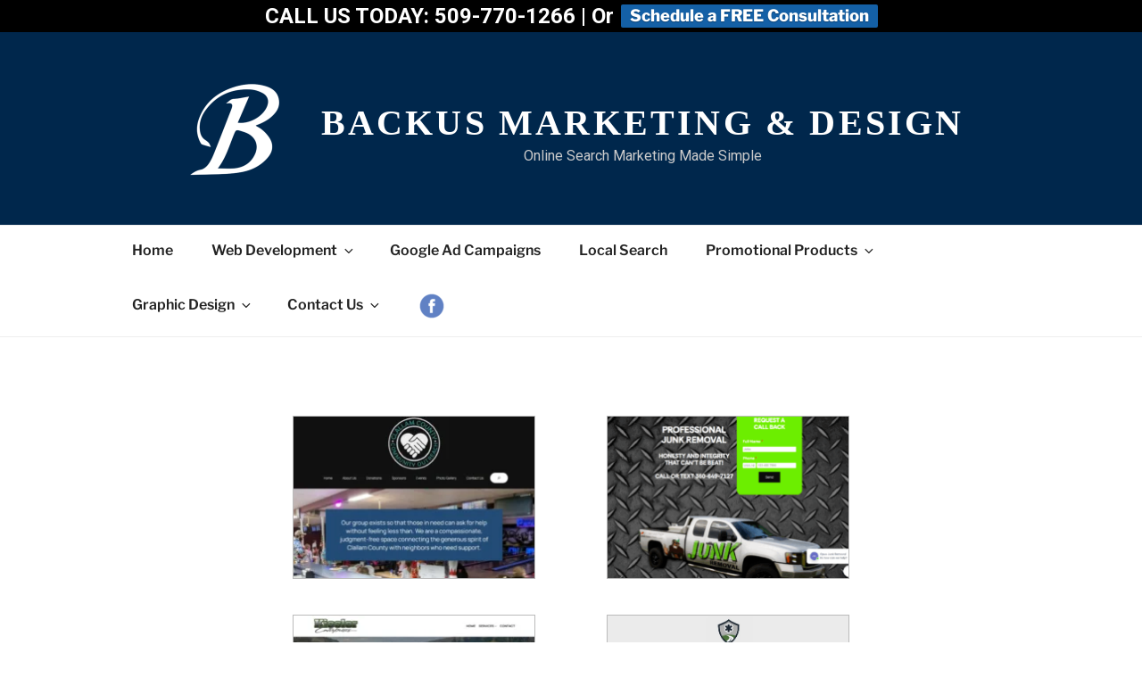

--- FILE ---
content_type: text/html; charset=UTF-8
request_url: https://www.backusmarketing.com/website-development-design/web-design-portfolio/
body_size: 32502
content:
<!DOCTYPE html>
<html lang="en-US" class="no-js no-svg">
<head><style>img.lazy{min-height:1px}</style><link href="https://www.backusmarketing.com/wp-content/plugins/w3-total-cache/pub/js/lazyload.min.js" as="script">
<meta charset="UTF-8">
<meta name="viewport" content="width=device-width, initial-scale=1.0">
<link rel="profile" href="https://gmpg.org/xfn/11">

<script>(function(html){html.className = html.className.replace(/\bno-js\b/,'js')})(document.documentElement);</script>
<title>Web Design Portfolio &#8211; Backus Marketing &amp; Design</title>
<meta name='robots' content='max-image-preview:large' />
	<style>img:is([sizes="auto" i], [sizes^="auto," i]) { contain-intrinsic-size: 3000px 1500px }</style>
	<link rel='dns-prefetch' href='//js.hs-scripts.com' />
<link rel='dns-prefetch' href='//www.googletagmanager.com' />
<link rel="alternate" type="application/rss+xml" title="Backus Marketing &amp; Design &raquo; Feed" href="https://www.backusmarketing.com/feed/" />
<link rel="alternate" type="application/rss+xml" title="Backus Marketing &amp; Design &raquo; Comments Feed" href="https://www.backusmarketing.com/comments/feed/" />
<script>
window._wpemojiSettings = {"baseUrl":"https:\/\/s.w.org\/images\/core\/emoji\/16.0.1\/72x72\/","ext":".png","svgUrl":"https:\/\/s.w.org\/images\/core\/emoji\/16.0.1\/svg\/","svgExt":".svg","source":{"concatemoji":"https:\/\/www.backusmarketing.com\/wp-includes\/js\/wp-emoji-release.min.js?ver=46787f34adbee052ec63679cfa26976c"}};
/*! This file is auto-generated */
!function(s,n){var o,i,e;function c(e){try{var t={supportTests:e,timestamp:(new Date).valueOf()};sessionStorage.setItem(o,JSON.stringify(t))}catch(e){}}function p(e,t,n){e.clearRect(0,0,e.canvas.width,e.canvas.height),e.fillText(t,0,0);var t=new Uint32Array(e.getImageData(0,0,e.canvas.width,e.canvas.height).data),a=(e.clearRect(0,0,e.canvas.width,e.canvas.height),e.fillText(n,0,0),new Uint32Array(e.getImageData(0,0,e.canvas.width,e.canvas.height).data));return t.every(function(e,t){return e===a[t]})}function u(e,t){e.clearRect(0,0,e.canvas.width,e.canvas.height),e.fillText(t,0,0);for(var n=e.getImageData(16,16,1,1),a=0;a<n.data.length;a++)if(0!==n.data[a])return!1;return!0}function f(e,t,n,a){switch(t){case"flag":return n(e,"\ud83c\udff3\ufe0f\u200d\u26a7\ufe0f","\ud83c\udff3\ufe0f\u200b\u26a7\ufe0f")?!1:!n(e,"\ud83c\udde8\ud83c\uddf6","\ud83c\udde8\u200b\ud83c\uddf6")&&!n(e,"\ud83c\udff4\udb40\udc67\udb40\udc62\udb40\udc65\udb40\udc6e\udb40\udc67\udb40\udc7f","\ud83c\udff4\u200b\udb40\udc67\u200b\udb40\udc62\u200b\udb40\udc65\u200b\udb40\udc6e\u200b\udb40\udc67\u200b\udb40\udc7f");case"emoji":return!a(e,"\ud83e\udedf")}return!1}function g(e,t,n,a){var r="undefined"!=typeof WorkerGlobalScope&&self instanceof WorkerGlobalScope?new OffscreenCanvas(300,150):s.createElement("canvas"),o=r.getContext("2d",{willReadFrequently:!0}),i=(o.textBaseline="top",o.font="600 32px Arial",{});return e.forEach(function(e){i[e]=t(o,e,n,a)}),i}function t(e){var t=s.createElement("script");t.src=e,t.defer=!0,s.head.appendChild(t)}"undefined"!=typeof Promise&&(o="wpEmojiSettingsSupports",i=["flag","emoji"],n.supports={everything:!0,everythingExceptFlag:!0},e=new Promise(function(e){s.addEventListener("DOMContentLoaded",e,{once:!0})}),new Promise(function(t){var n=function(){try{var e=JSON.parse(sessionStorage.getItem(o));if("object"==typeof e&&"number"==typeof e.timestamp&&(new Date).valueOf()<e.timestamp+604800&&"object"==typeof e.supportTests)return e.supportTests}catch(e){}return null}();if(!n){if("undefined"!=typeof Worker&&"undefined"!=typeof OffscreenCanvas&&"undefined"!=typeof URL&&URL.createObjectURL&&"undefined"!=typeof Blob)try{var e="postMessage("+g.toString()+"("+[JSON.stringify(i),f.toString(),p.toString(),u.toString()].join(",")+"));",a=new Blob([e],{type:"text/javascript"}),r=new Worker(URL.createObjectURL(a),{name:"wpTestEmojiSupports"});return void(r.onmessage=function(e){c(n=e.data),r.terminate(),t(n)})}catch(e){}c(n=g(i,f,p,u))}t(n)}).then(function(e){for(var t in e)n.supports[t]=e[t],n.supports.everything=n.supports.everything&&n.supports[t],"flag"!==t&&(n.supports.everythingExceptFlag=n.supports.everythingExceptFlag&&n.supports[t]);n.supports.everythingExceptFlag=n.supports.everythingExceptFlag&&!n.supports.flag,n.DOMReady=!1,n.readyCallback=function(){n.DOMReady=!0}}).then(function(){return e}).then(function(){var e;n.supports.everything||(n.readyCallback(),(e=n.source||{}).concatemoji?t(e.concatemoji):e.wpemoji&&e.twemoji&&(t(e.twemoji),t(e.wpemoji)))}))}((window,document),window._wpemojiSettings);
</script>
<style id='wp-emoji-styles-inline-css'>

	img.wp-smiley, img.emoji {
		display: inline !important;
		border: none !important;
		box-shadow: none !important;
		height: 1em !important;
		width: 1em !important;
		margin: 0 0.07em !important;
		vertical-align: -0.1em !important;
		background: none !important;
		padding: 0 !important;
	}
</style>
<link rel='stylesheet' id='wp-block-library-css' href='https://www.backusmarketing.com/wp-includes/css/dist/block-library/style.min.css?ver=46787f34adbee052ec63679cfa26976c' media='all' />
<style id='wp-block-library-theme-inline-css'>
.wp-block-audio :where(figcaption){color:#555;font-size:13px;text-align:center}.is-dark-theme .wp-block-audio :where(figcaption){color:#ffffffa6}.wp-block-audio{margin:0 0 1em}.wp-block-code{border:1px solid #ccc;border-radius:4px;font-family:Menlo,Consolas,monaco,monospace;padding:.8em 1em}.wp-block-embed :where(figcaption){color:#555;font-size:13px;text-align:center}.is-dark-theme .wp-block-embed :where(figcaption){color:#ffffffa6}.wp-block-embed{margin:0 0 1em}.blocks-gallery-caption{color:#555;font-size:13px;text-align:center}.is-dark-theme .blocks-gallery-caption{color:#ffffffa6}:root :where(.wp-block-image figcaption){color:#555;font-size:13px;text-align:center}.is-dark-theme :root :where(.wp-block-image figcaption){color:#ffffffa6}.wp-block-image{margin:0 0 1em}.wp-block-pullquote{border-bottom:4px solid;border-top:4px solid;color:currentColor;margin-bottom:1.75em}.wp-block-pullquote cite,.wp-block-pullquote footer,.wp-block-pullquote__citation{color:currentColor;font-size:.8125em;font-style:normal;text-transform:uppercase}.wp-block-quote{border-left:.25em solid;margin:0 0 1.75em;padding-left:1em}.wp-block-quote cite,.wp-block-quote footer{color:currentColor;font-size:.8125em;font-style:normal;position:relative}.wp-block-quote:where(.has-text-align-right){border-left:none;border-right:.25em solid;padding-left:0;padding-right:1em}.wp-block-quote:where(.has-text-align-center){border:none;padding-left:0}.wp-block-quote.is-large,.wp-block-quote.is-style-large,.wp-block-quote:where(.is-style-plain){border:none}.wp-block-search .wp-block-search__label{font-weight:700}.wp-block-search__button{border:1px solid #ccc;padding:.375em .625em}:where(.wp-block-group.has-background){padding:1.25em 2.375em}.wp-block-separator.has-css-opacity{opacity:.4}.wp-block-separator{border:none;border-bottom:2px solid;margin-left:auto;margin-right:auto}.wp-block-separator.has-alpha-channel-opacity{opacity:1}.wp-block-separator:not(.is-style-wide):not(.is-style-dots){width:100px}.wp-block-separator.has-background:not(.is-style-dots){border-bottom:none;height:1px}.wp-block-separator.has-background:not(.is-style-wide):not(.is-style-dots){height:2px}.wp-block-table{margin:0 0 1em}.wp-block-table td,.wp-block-table th{word-break:normal}.wp-block-table :where(figcaption){color:#555;font-size:13px;text-align:center}.is-dark-theme .wp-block-table :where(figcaption){color:#ffffffa6}.wp-block-video :where(figcaption){color:#555;font-size:13px;text-align:center}.is-dark-theme .wp-block-video :where(figcaption){color:#ffffffa6}.wp-block-video{margin:0 0 1em}:root :where(.wp-block-template-part.has-background){margin-bottom:0;margin-top:0;padding:1.25em 2.375em}
</style>
<style id='classic-theme-styles-inline-css'>
/*! This file is auto-generated */
.wp-block-button__link{color:#fff;background-color:#32373c;border-radius:9999px;box-shadow:none;text-decoration:none;padding:calc(.667em + 2px) calc(1.333em + 2px);font-size:1.125em}.wp-block-file__button{background:#32373c;color:#fff;text-decoration:none}
</style>
<link rel='stylesheet' id='wpsite_follow_us_badges_widget_css-css' href='http://www.backusmarketing.com/wp-content/plugins/wpsite-follow-us-badges/css/wpsite-follow-us-badges.css?ver=3.1.10' media='all' />
<style id='global-styles-inline-css'>
:root{--wp--preset--aspect-ratio--square: 1;--wp--preset--aspect-ratio--4-3: 4/3;--wp--preset--aspect-ratio--3-4: 3/4;--wp--preset--aspect-ratio--3-2: 3/2;--wp--preset--aspect-ratio--2-3: 2/3;--wp--preset--aspect-ratio--16-9: 16/9;--wp--preset--aspect-ratio--9-16: 9/16;--wp--preset--color--black: #000000;--wp--preset--color--cyan-bluish-gray: #abb8c3;--wp--preset--color--white: #ffffff;--wp--preset--color--pale-pink: #f78da7;--wp--preset--color--vivid-red: #cf2e2e;--wp--preset--color--luminous-vivid-orange: #ff6900;--wp--preset--color--luminous-vivid-amber: #fcb900;--wp--preset--color--light-green-cyan: #7bdcb5;--wp--preset--color--vivid-green-cyan: #00d084;--wp--preset--color--pale-cyan-blue: #8ed1fc;--wp--preset--color--vivid-cyan-blue: #0693e3;--wp--preset--color--vivid-purple: #9b51e0;--wp--preset--gradient--vivid-cyan-blue-to-vivid-purple: linear-gradient(135deg,rgba(6,147,227,1) 0%,rgb(155,81,224) 100%);--wp--preset--gradient--light-green-cyan-to-vivid-green-cyan: linear-gradient(135deg,rgb(122,220,180) 0%,rgb(0,208,130) 100%);--wp--preset--gradient--luminous-vivid-amber-to-luminous-vivid-orange: linear-gradient(135deg,rgba(252,185,0,1) 0%,rgba(255,105,0,1) 100%);--wp--preset--gradient--luminous-vivid-orange-to-vivid-red: linear-gradient(135deg,rgba(255,105,0,1) 0%,rgb(207,46,46) 100%);--wp--preset--gradient--very-light-gray-to-cyan-bluish-gray: linear-gradient(135deg,rgb(238,238,238) 0%,rgb(169,184,195) 100%);--wp--preset--gradient--cool-to-warm-spectrum: linear-gradient(135deg,rgb(74,234,220) 0%,rgb(151,120,209) 20%,rgb(207,42,186) 40%,rgb(238,44,130) 60%,rgb(251,105,98) 80%,rgb(254,248,76) 100%);--wp--preset--gradient--blush-light-purple: linear-gradient(135deg,rgb(255,206,236) 0%,rgb(152,150,240) 100%);--wp--preset--gradient--blush-bordeaux: linear-gradient(135deg,rgb(254,205,165) 0%,rgb(254,45,45) 50%,rgb(107,0,62) 100%);--wp--preset--gradient--luminous-dusk: linear-gradient(135deg,rgb(255,203,112) 0%,rgb(199,81,192) 50%,rgb(65,88,208) 100%);--wp--preset--gradient--pale-ocean: linear-gradient(135deg,rgb(255,245,203) 0%,rgb(182,227,212) 50%,rgb(51,167,181) 100%);--wp--preset--gradient--electric-grass: linear-gradient(135deg,rgb(202,248,128) 0%,rgb(113,206,126) 100%);--wp--preset--gradient--midnight: linear-gradient(135deg,rgb(2,3,129) 0%,rgb(40,116,252) 100%);--wp--preset--font-size--small: 13px;--wp--preset--font-size--medium: 20px;--wp--preset--font-size--large: 36px;--wp--preset--font-size--x-large: 42px;--wp--preset--spacing--20: 0.44rem;--wp--preset--spacing--30: 0.67rem;--wp--preset--spacing--40: 1rem;--wp--preset--spacing--50: 1.5rem;--wp--preset--spacing--60: 2.25rem;--wp--preset--spacing--70: 3.38rem;--wp--preset--spacing--80: 5.06rem;--wp--preset--shadow--natural: 6px 6px 9px rgba(0, 0, 0, 0.2);--wp--preset--shadow--deep: 12px 12px 50px rgba(0, 0, 0, 0.4);--wp--preset--shadow--sharp: 6px 6px 0px rgba(0, 0, 0, 0.2);--wp--preset--shadow--outlined: 6px 6px 0px -3px rgba(255, 255, 255, 1), 6px 6px rgba(0, 0, 0, 1);--wp--preset--shadow--crisp: 6px 6px 0px rgba(0, 0, 0, 1);}:where(.is-layout-flex){gap: 0.5em;}:where(.is-layout-grid){gap: 0.5em;}body .is-layout-flex{display: flex;}.is-layout-flex{flex-wrap: wrap;align-items: center;}.is-layout-flex > :is(*, div){margin: 0;}body .is-layout-grid{display: grid;}.is-layout-grid > :is(*, div){margin: 0;}:where(.wp-block-columns.is-layout-flex){gap: 2em;}:where(.wp-block-columns.is-layout-grid){gap: 2em;}:where(.wp-block-post-template.is-layout-flex){gap: 1.25em;}:where(.wp-block-post-template.is-layout-grid){gap: 1.25em;}.has-black-color{color: var(--wp--preset--color--black) !important;}.has-cyan-bluish-gray-color{color: var(--wp--preset--color--cyan-bluish-gray) !important;}.has-white-color{color: var(--wp--preset--color--white) !important;}.has-pale-pink-color{color: var(--wp--preset--color--pale-pink) !important;}.has-vivid-red-color{color: var(--wp--preset--color--vivid-red) !important;}.has-luminous-vivid-orange-color{color: var(--wp--preset--color--luminous-vivid-orange) !important;}.has-luminous-vivid-amber-color{color: var(--wp--preset--color--luminous-vivid-amber) !important;}.has-light-green-cyan-color{color: var(--wp--preset--color--light-green-cyan) !important;}.has-vivid-green-cyan-color{color: var(--wp--preset--color--vivid-green-cyan) !important;}.has-pale-cyan-blue-color{color: var(--wp--preset--color--pale-cyan-blue) !important;}.has-vivid-cyan-blue-color{color: var(--wp--preset--color--vivid-cyan-blue) !important;}.has-vivid-purple-color{color: var(--wp--preset--color--vivid-purple) !important;}.has-black-background-color{background-color: var(--wp--preset--color--black) !important;}.has-cyan-bluish-gray-background-color{background-color: var(--wp--preset--color--cyan-bluish-gray) !important;}.has-white-background-color{background-color: var(--wp--preset--color--white) !important;}.has-pale-pink-background-color{background-color: var(--wp--preset--color--pale-pink) !important;}.has-vivid-red-background-color{background-color: var(--wp--preset--color--vivid-red) !important;}.has-luminous-vivid-orange-background-color{background-color: var(--wp--preset--color--luminous-vivid-orange) !important;}.has-luminous-vivid-amber-background-color{background-color: var(--wp--preset--color--luminous-vivid-amber) !important;}.has-light-green-cyan-background-color{background-color: var(--wp--preset--color--light-green-cyan) !important;}.has-vivid-green-cyan-background-color{background-color: var(--wp--preset--color--vivid-green-cyan) !important;}.has-pale-cyan-blue-background-color{background-color: var(--wp--preset--color--pale-cyan-blue) !important;}.has-vivid-cyan-blue-background-color{background-color: var(--wp--preset--color--vivid-cyan-blue) !important;}.has-vivid-purple-background-color{background-color: var(--wp--preset--color--vivid-purple) !important;}.has-black-border-color{border-color: var(--wp--preset--color--black) !important;}.has-cyan-bluish-gray-border-color{border-color: var(--wp--preset--color--cyan-bluish-gray) !important;}.has-white-border-color{border-color: var(--wp--preset--color--white) !important;}.has-pale-pink-border-color{border-color: var(--wp--preset--color--pale-pink) !important;}.has-vivid-red-border-color{border-color: var(--wp--preset--color--vivid-red) !important;}.has-luminous-vivid-orange-border-color{border-color: var(--wp--preset--color--luminous-vivid-orange) !important;}.has-luminous-vivid-amber-border-color{border-color: var(--wp--preset--color--luminous-vivid-amber) !important;}.has-light-green-cyan-border-color{border-color: var(--wp--preset--color--light-green-cyan) !important;}.has-vivid-green-cyan-border-color{border-color: var(--wp--preset--color--vivid-green-cyan) !important;}.has-pale-cyan-blue-border-color{border-color: var(--wp--preset--color--pale-cyan-blue) !important;}.has-vivid-cyan-blue-border-color{border-color: var(--wp--preset--color--vivid-cyan-blue) !important;}.has-vivid-purple-border-color{border-color: var(--wp--preset--color--vivid-purple) !important;}.has-vivid-cyan-blue-to-vivid-purple-gradient-background{background: var(--wp--preset--gradient--vivid-cyan-blue-to-vivid-purple) !important;}.has-light-green-cyan-to-vivid-green-cyan-gradient-background{background: var(--wp--preset--gradient--light-green-cyan-to-vivid-green-cyan) !important;}.has-luminous-vivid-amber-to-luminous-vivid-orange-gradient-background{background: var(--wp--preset--gradient--luminous-vivid-amber-to-luminous-vivid-orange) !important;}.has-luminous-vivid-orange-to-vivid-red-gradient-background{background: var(--wp--preset--gradient--luminous-vivid-orange-to-vivid-red) !important;}.has-very-light-gray-to-cyan-bluish-gray-gradient-background{background: var(--wp--preset--gradient--very-light-gray-to-cyan-bluish-gray) !important;}.has-cool-to-warm-spectrum-gradient-background{background: var(--wp--preset--gradient--cool-to-warm-spectrum) !important;}.has-blush-light-purple-gradient-background{background: var(--wp--preset--gradient--blush-light-purple) !important;}.has-blush-bordeaux-gradient-background{background: var(--wp--preset--gradient--blush-bordeaux) !important;}.has-luminous-dusk-gradient-background{background: var(--wp--preset--gradient--luminous-dusk) !important;}.has-pale-ocean-gradient-background{background: var(--wp--preset--gradient--pale-ocean) !important;}.has-electric-grass-gradient-background{background: var(--wp--preset--gradient--electric-grass) !important;}.has-midnight-gradient-background{background: var(--wp--preset--gradient--midnight) !important;}.has-small-font-size{font-size: var(--wp--preset--font-size--small) !important;}.has-medium-font-size{font-size: var(--wp--preset--font-size--medium) !important;}.has-large-font-size{font-size: var(--wp--preset--font-size--large) !important;}.has-x-large-font-size{font-size: var(--wp--preset--font-size--x-large) !important;}
:where(.wp-block-post-template.is-layout-flex){gap: 1.25em;}:where(.wp-block-post-template.is-layout-grid){gap: 1.25em;}
:where(.wp-block-columns.is-layout-flex){gap: 2em;}:where(.wp-block-columns.is-layout-grid){gap: 2em;}
:root :where(.wp-block-pullquote){font-size: 1.5em;line-height: 1.6;}
</style>
<link rel='stylesheet' id='menu-image-css' href='https://www.backusmarketing.com/wp-content/plugins/menu-image/includes/css/menu-image.css?ver=3.13' media='all' />
<link rel='stylesheet' id='dashicons-css' href='https://www.backusmarketing.com/wp-includes/css/dashicons.min.css?ver=46787f34adbee052ec63679cfa26976c' media='all' />
<link rel='stylesheet' id='responsive-lightbox-swipebox-css' href='https://www.backusmarketing.com/wp-content/plugins/responsive-lightbox/assets/swipebox/swipebox.min.css?ver=1.5.2' media='all' />
<link rel='stylesheet' id='siteorigin-panels-front-css' href='https://www.backusmarketing.com/wp-content/plugins/siteorigin-panels/css/front-flex.min.css?ver=2.33.4' media='all' />
<link rel='stylesheet' id='spba-animate-css' href='https://www.backusmarketing.com/wp-content/plugins/so-page-builder-animate/css/animate.min.css?ver=1' media='all' />
<link rel='stylesheet' id='sow-image-grid-default-4ac6324ac2fa-2148-css' href='https://www.backusmarketing.com/wp-content/uploads/siteorigin-widgets/sow-image-grid-default-4ac6324ac2fa-2148.css?ver=46787f34adbee052ec63679cfa26976c' media='all' />
<link rel='stylesheet' id='wpfront-notification-bar-css' href='https://www.backusmarketing.com/wp-content/plugins/wpfront-notification-bar/css/wpfront-notification-bar.min.css?ver=3.5.1.05102' media='all' />
<link rel='stylesheet' id='chld_thm_cfg_parent-css' href='https://www.backusmarketing.com/wp-content/themes/twentyseventeen/style.css?ver=46787f34adbee052ec63679cfa26976c' media='all' />
<link rel='stylesheet' id='twentyseventeen-fonts-css' href='https://www.backusmarketing.com/wp-content/themes/twentyseventeen/assets/fonts/font-libre-franklin.css?ver=20230328' media='all' />
<link rel='stylesheet' id='twentyseventeen-style-css' href='https://www.backusmarketing.com/wp-content/themes/backus-twentyseventeen-child/style.css?ver=20250415' media='all' />
<link rel='stylesheet' id='twentyseventeen-block-style-css' href='https://www.backusmarketing.com/wp-content/themes/twentyseventeen/assets/css/blocks.css?ver=20240729' media='all' />
<link rel='stylesheet' id='wp-add-custom-css-css' href='https://www.backusmarketing.com?display_custom_css=css&#038;ver=46787f34adbee052ec63679cfa26976c' media='all' />
<link rel='stylesheet' id='easymedia_styles-css' href='https://www.backusmarketing.com/wp-content/plugins/easy-media-gallery/css/frontend.css?ver=46787f34adbee052ec63679cfa26976c' media='all' />
<script src="https://www.backusmarketing.com/wp-includes/js/jquery/jquery.min.js?ver=3.7.1" id="jquery-core-js"></script>
<script src="https://www.backusmarketing.com/wp-includes/js/jquery/jquery-migrate.min.js?ver=3.4.1" id="jquery-migrate-js"></script>
<script src="https://www.backusmarketing.com/wp-includes/js/tinymce/tinymce.min.js?ver=49110-20250317" id="wp-tinymce-root-js"></script>
<script src="https://www.backusmarketing.com/wp-includes/js/tinymce/plugins/compat3x/plugin.min.js?ver=49110-20250317" id="wp-tinymce-js"></script>
<script src="https://www.backusmarketing.com/wp-content/plugins/responsive-lightbox/assets/swipebox/jquery.swipebox.min.js?ver=1.5.2" id="responsive-lightbox-swipebox-js"></script>
<script src="https://www.backusmarketing.com/wp-includes/js/underscore.min.js?ver=1.13.7" id="underscore-js"></script>
<script src="https://www.backusmarketing.com/wp-content/plugins/responsive-lightbox/assets/infinitescroll/infinite-scroll.pkgd.min.js?ver=4.0.1" id="responsive-lightbox-infinite-scroll-js"></script>
<script id="responsive-lightbox-js-before">
var rlArgs = {"script":"swipebox","selector":"lightbox","customEvents":"","activeGalleries":true,"animation":true,"hideCloseButtonOnMobile":false,"removeBarsOnMobile":false,"hideBars":true,"hideBarsDelay":5000,"videoMaxWidth":1080,"useSVG":true,"loopAtEnd":false,"woocommerce_gallery":false,"ajaxurl":"https:\/\/www.backusmarketing.com\/wp-admin\/admin-ajax.php","nonce":"566416cb0d","preview":false,"postId":2148,"scriptExtension":false};
</script>
<script src="https://www.backusmarketing.com/wp-content/plugins/responsive-lightbox/js/front.js?ver=2.5.5" id="responsive-lightbox-js"></script>
<script src="https://www.backusmarketing.com/wp-content/plugins/wpfront-notification-bar/js/wpfront-notification-bar.min.js?ver=3.5.1.05102" id="wpfront-notification-bar-js"></script>
<script id="twentyseventeen-global-js-extra">
var twentyseventeenScreenReaderText = {"quote":"<svg class=\"icon icon-quote-right\" aria-hidden=\"true\" role=\"img\"> <use href=\"#icon-quote-right\" xlink:href=\"#icon-quote-right\"><\/use> <\/svg>","expand":"Expand child menu","collapse":"Collapse child menu","icon":"<svg class=\"icon icon-angle-down\" aria-hidden=\"true\" role=\"img\"> <use href=\"#icon-angle-down\" xlink:href=\"#icon-angle-down\"><\/use> <span class=\"svg-fallback icon-angle-down\"><\/span><\/svg>"};
</script>
<script src="https://www.backusmarketing.com/wp-content/themes/twentyseventeen/assets/js/global.js?ver=20211130" id="twentyseventeen-global-js" defer data-wp-strategy="defer"></script>
<script src="https://www.backusmarketing.com/wp-content/themes/twentyseventeen/assets/js/navigation.js?ver=20210122" id="twentyseventeen-navigation-js" defer data-wp-strategy="defer"></script>

<!-- Google tag (gtag.js) snippet added by Site Kit -->
<!-- Google Analytics snippet added by Site Kit -->
<script src="https://www.googletagmanager.com/gtag/js?id=G-V26QP186EZ" id="google_gtagjs-js" async></script>
<script id="google_gtagjs-js-after">
window.dataLayer = window.dataLayer || [];function gtag(){dataLayer.push(arguments);}
gtag("set","linker",{"domains":["www.backusmarketing.com"]});
gtag("js", new Date());
gtag("set", "developer_id.dZTNiMT", true);
gtag("config", "G-V26QP186EZ");
</script>
<link rel="https://api.w.org/" href="https://www.backusmarketing.com/wp-json/" /><link rel="alternate" title="JSON" type="application/json" href="https://www.backusmarketing.com/wp-json/wp/v2/pages/2148" /><link rel="EditURI" type="application/rsd+xml" title="RSD" href="https://www.backusmarketing.com/xmlrpc.php?rsd" />

<link rel="canonical" href="https://www.backusmarketing.com/website-development-design/web-design-portfolio/" />
<link rel='shortlink' href='https://www.backusmarketing.com/?p=2148' />
<link rel="alternate" title="oEmbed (JSON)" type="application/json+oembed" href="https://www.backusmarketing.com/wp-json/oembed/1.0/embed?url=https%3A%2F%2Fwww.backusmarketing.com%2Fwebsite-development-design%2Fweb-design-portfolio%2F" />
<link rel="alternate" title="oEmbed (XML)" type="text/xml+oembed" href="https://www.backusmarketing.com/wp-json/oembed/1.0/embed?url=https%3A%2F%2Fwww.backusmarketing.com%2Fwebsite-development-design%2Fweb-design-portfolio%2F&#038;format=xml" />
        <script type="text/javascript">
            (function () {
                window.lsow_fs = {can_use_premium_code: false};
            })();
        </script>
        	<link rel="preconnect" href="https://fonts.googleapis.com">
	<link rel="preconnect" href="https://fonts.gstatic.com">
	<link href='https://fonts.googleapis.com/css2?display=swap&family=Roboto:ital,wght@0,400;0,500;0,700;1,500' rel='stylesheet'><meta name="generator" content="Site Kit by Google 1.167.0" /><!-- Global site tag (gtag.js) - Google Ads: 403148764 -->
<script async src="https://www.googletagmanager.com/gtag/js?id=AW-403148764"></script>
<script>
  window.dataLayer = window.dataLayer || [];
  function gtag(){dataLayer.push(arguments);}
  gtag('js', new Date());

  gtag('config', 'AW-403148764');
</script>			<!-- DO NOT COPY THIS SNIPPET! Start of Page Analytics Tracking for HubSpot WordPress plugin v11.3.6-->
			<script class="hsq-set-content-id" data-content-id="standard-page">
				var _hsq = _hsq || [];
				_hsq.push(["setContentType", "standard-page"]);
			</script>
			<!-- DO NOT COPY THIS SNIPPET! End of Page Analytics Tracking for HubSpot WordPress plugin -->
			
<!-- Google AdSense meta tags added by Site Kit -->
<meta name="google-adsense-platform-account" content="ca-host-pub-2644536267352236">
<meta name="google-adsense-platform-domain" content="sitekit.withgoogle.com">
<!-- End Google AdSense meta tags added by Site Kit -->
<link rel="stylesheet" type="text/css" media="screen,projection" href="https://www.backusmarketing.com/wp-content/plugins/easy-media-gallery/css/styles/mediabox/Light.css" />

<!-- Easy Media Gallery Lite START (version 1.3.170)-->       
    
    <script type="text/javascript">
	/*<![CDATA[*/
	/* Easy Media Gallery */
    jQuery(document).ready(function($) {	
		var add = "easymedia";
jQuery('.da-thumbs a[rel!="easymedia"]').attr('rel', function (i, old) {
    return old ? old + ' ' + add : add; });		
    });
    /*]]>*/</script>

    <!--[if lt IE 9]>
<script src="https://www.backusmarketing.com/wp-content/plugins/easy-media-gallery/includes/js/func/html5.js" type="text/javascript"></script>
<![endif]-->  


<!-- Easy Media Gallery Lite  END  -->   
    
	
<!-- Google Tag Manager snippet added by Site Kit -->
<script>
			( function( w, d, s, l, i ) {
				w[l] = w[l] || [];
				w[l].push( {'gtm.start': new Date().getTime(), event: 'gtm.js'} );
				var f = d.getElementsByTagName( s )[0],
					j = d.createElement( s ), dl = l != 'dataLayer' ? '&l=' + l : '';
				j.async = true;
				j.src = 'https://www.googletagmanager.com/gtm.js?id=' + i + dl;
				f.parentNode.insertBefore( j, f );
			} )( window, document, 'script', 'dataLayer', 'GTM-TC7FRMB' );
			
</script>

<!-- End Google Tag Manager snippet added by Site Kit -->
<style media="all" id="siteorigin-panels-layouts-head">/* Layout 2148 */ #pgc-2148-0-0 { width:100%;width:calc(100% - ( 0 * 30px ) ) } #pl-2148 .so-panel , #pl-2148 .so-panel:last-of-type { margin-bottom:0px } @media (max-width:780px){ #pg-2148-0.panel-no-style, #pg-2148-0.panel-has-style > .panel-row-style, #pg-2148-0 { -webkit-flex-direction:column;-ms-flex-direction:column;flex-direction:column } #pg-2148-0 > .panel-grid-cell , #pg-2148-0 > .panel-row-style > .panel-grid-cell { width:100%;margin-right:0 } #pl-2148 .panel-grid-cell { padding:0 } #pl-2148 .panel-grid .panel-grid-cell-empty { display:none } #pl-2148 .panel-grid .panel-grid-cell-mobile-last { margin-bottom:0px }  } </style><link rel="icon" href="https://www.backusmarketing.com/wp-content/uploads/2020/06/cropped-logo_mark_white-2-32x32.png" sizes="32x32" />
<link rel="icon" href="https://www.backusmarketing.com/wp-content/uploads/2020/06/cropped-logo_mark_white-2-192x192.png" sizes="192x192" />
<link rel="apple-touch-icon" href="https://www.backusmarketing.com/wp-content/uploads/2020/06/cropped-logo_mark_white-2-180x180.png" />
<meta name="msapplication-TileImage" content="https://www.backusmarketing.com/wp-content/uploads/2020/06/cropped-logo_mark_white-2-270x270.png" />
		<style id="wp-custom-css">
			#masthead .wrap {
    /* position: relative; */
	text-align: center;
}

.wrap {
  max-width: 85%!important;
  width: 85%!important;
	padding-top: 0px!important;
}

.site-branding {
    background: #00274C;
}

.site-description {
    color: #ccc;
}

.navigation-top {
    font-size: 1rem;
}

.navigation-top .wrap {
    padding: 0.0em 2em;
}

.custom-logo-link img {
    max-height: 125px;
}

footer#colophon {
    background: #00274C;
    padding-top: 20px;
    color: #ffffff;
}

.boxshadow img {
	box-shadow: 4px 4px 4px #aaaaaa!important;
	border: 1px solid #bbbbbb;
}

.widget ul {
    list-style: disc;
    margin: 0;
	  padding-bottom: 20px;
}

.widget ul li, .widget ol li {
    border-bottom: none;
    border-top: none;
    padding: 0;
	  margin-bottom: -1.0em;
}

.widget ul li, .widget ol li {
    border-bottom: none;
    border-top: none;
    padding: 0;
    margin-bottom: 0.2em;
}

.site-info {
    display: none;
}		</style>
			<style id="egf-frontend-styles" type="text/css">
		p {font-family: 'Roboto', sans-serif;font-size: 14px;font-style: normal;font-weight: 400;} h1 {color: #00274c;font-family: 'Roboto', sans-serif;font-size: 30px;font-style: normal;font-weight: 700;} h2 {color: #a79d96;font-family: 'Roboto', sans-serif;font-size: 25px;font-style: italic;font-weight: 500;} h3 {color: #7a121c;font-family: 'Roboto', sans-serif;font-size: 20px;font-style: normal;font-weight: 500;} h4 {} h5 {} h6 {} 	</style>
	<style id="wp-add-custom-css-single" type="text/css">
img.sow-image-grid-image_html {
    border: solid 1px #bbb;
}
</style>
</head>

<body class="wp-singular page-template-default page page-id-2148 page-child parent-pageid-22 wp-custom-logo wp-embed-responsive wp-theme-twentyseventeen wp-child-theme-backus-twentyseventeen-child siteorigin-panels siteorigin-panels-before-js page-one-column colors-light">
		<!-- Google Tag Manager (noscript) snippet added by Site Kit -->
		<noscript>
			<iframe src="https://www.googletagmanager.com/ns.html?id=GTM-TC7FRMB" height="0" width="0" style="display:none;visibility:hidden"></iframe>
		</noscript>
		<!-- End Google Tag Manager (noscript) snippet added by Site Kit -->
		<!-- Clixtell Tracking Code -->
<script type='text/javascript'>
var script=document.createElement('script');
var prefix=document.location.protocol;
script.async=true;script.type='text/javascript';
var target=prefix + '//scripts.clixtell.com/track.js';
script.src=target;var elem=document.head;
elem.appendChild(script);
</script>                <style type="text/css">
                #wpfront-notification-bar, #wpfront-notification-bar-editor            {
            background: #000000;
            background: -moz-linear-gradient(top, #000000 0%, #000000 100%);
            background: -webkit-gradient(linear, left top, left bottom, color-stop(0%,#000000), color-stop(100%,#000000));
            background: -webkit-linear-gradient(top, #000000 0%,#000000 100%);
            background: -o-linear-gradient(top, #000000 0%,#000000 100%);
            background: -ms-linear-gradient(top, #000000 0%,#000000 100%);
            background: linear-gradient(to bottom, #000000 0%, #000000 100%);
            filter: progid:DXImageTransform.Microsoft.gradient( startColorstr='#000000', endColorstr='#000000',GradientType=0 );
            background-repeat: no-repeat;
                        }
            #wpfront-notification-bar div.wpfront-message, #wpfront-notification-bar-editor.wpfront-message            {
            color: #ffffff;
                        }
            #wpfront-notification-bar a.wpfront-button, #wpfront-notification-bar-editor a.wpfront-button            {
            background: #1460a6;
            background: -moz-linear-gradient(top, #1460a6 0%, #1460a6 100%);
            background: -webkit-gradient(linear, left top, left bottom, color-stop(0%,#1460a6), color-stop(100%,#1460a6));
            background: -webkit-linear-gradient(top, #1460a6 0%,#1460a6 100%);
            background: -o-linear-gradient(top, #1460a6 0%,#1460a6 100%);
            background: -ms-linear-gradient(top, #1460a6 0%,#1460a6 100%);
            background: linear-gradient(to bottom, #1460a6 0%, #1460a6 100%);
            filter: progid:DXImageTransform.Microsoft.gradient( startColorstr='#1460a6', endColorstr='#1460a6',GradientType=0 );

            background-repeat: no-repeat;
            color: #ffffff;
            }
            #wpfront-notification-bar-open-button            {
            background-color: #1460a6;
            right: 10px;
                        }
            #wpfront-notification-bar-open-button.top                {
                background-image: url(https://www.backusmarketing.com/wp-content/plugins/wpfront-notification-bar/images/arrow_down.png);
                }

                #wpfront-notification-bar-open-button.bottom                {
                background-image: url(https://www.backusmarketing.com/wp-content/plugins/wpfront-notification-bar/images/arrow_up.png);
                }
                #wpfront-notification-bar-table, .wpfront-notification-bar tbody, .wpfront-notification-bar tr            {
                        }
            #wpfront-notification-bar div.wpfront-close            {
            border: 1px solid #555555;
            background-color: #555555;
            color: #000000;
            }
            #wpfront-notification-bar div.wpfront-close:hover            {
            border: 1px solid #aaaaaa;
            background-color: #aaaaaa;
            }
             #wpfront-notification-bar-spacer { display:block; }a.wpfront-button { font-size: 1.15em!important; }                </style>
                            <div id="wpfront-notification-bar-spacer" class="wpfront-notification-bar-spacer   ">
                <div id="wpfront-notification-bar-open-button" aria-label="reopen" role="button" class="wpfront-notification-bar-open-button hidden top wpfront-bottom-shadow"></div>
                <div id="wpfront-notification-bar" class="wpfront-notification-bar wpfront-fixed load top ">
                                         
                            <table id="wpfront-notification-bar-table" border="0" cellspacing="0" cellpadding="0" role="presentation">                        
                                <tr>
                                    <td>
                                     
                                    <div class="wpfront-message wpfront-div">
                                        <p style="text-align: center;font-size: 1.5em"><strong>CALL US TODAY: 509-770-1266 | Or</strong></p>                                    </div>
                                                       
                                        <div class="wpfront-div">
                                                                                                                                        <a class="wpfront-button" href="https://calendly.com/backusmarketing"  target="_blank" rel="noopener">Schedule a FREE Consultation</a>
                                                                                                                                    </div>                                   
                                                                                                       
                                    </td>
                                </tr>              
                            </table>
                            
                                    </div>
            </div>
            
            <script type="text/javascript">
                function __load_wpfront_notification_bar() {
                    if (typeof wpfront_notification_bar === "function") {
                        wpfront_notification_bar({"position":1,"height":0,"fixed_position":false,"animate_delay":0,"close_button":false,"button_action_close_bar":false,"auto_close_after":0,"display_after":0,"is_admin_bar_showing":false,"display_open_button":false,"keep_closed":false,"keep_closed_for":0,"position_offset":0,"display_scroll":false,"display_scroll_offset":100,"keep_closed_cookie":"wpfront-notification-bar-keep-closed","log":false,"id_suffix":"","log_prefix":"[WPFront Notification Bar]","theme_sticky_selector":"","set_max_views":false,"max_views":0,"max_views_for":0,"max_views_cookie":"wpfront-notification-bar-max-views"});
                    } else {
                                    setTimeout(__load_wpfront_notification_bar, 100);
                    }
                }
                __load_wpfront_notification_bar();
            </script>
            <div id="page" class="site">
	<a class="skip-link screen-reader-text" href="#content">
		Skip to content	</a>

	<header id="masthead" class="site-header">

		<div class="custom-header">

		<div class="custom-header-media">
					</div>

	<div class="site-branding">
	<div class="wrap">

		<a href="https://www.backusmarketing.com/" class="custom-logo-link" rel="home"><img width="250" height="250" src="data:image/svg+xml,%3Csvg%20xmlns='http://www.w3.org/2000/svg'%20viewBox='0%200%20250%20250'%3E%3C/svg%3E" data-src="https://www.backusmarketing.com/wp-content/uploads/2020/06/cropped-logo_mark_white-1.png" class="custom-logo lazy" alt="Backus Marketing &amp; Design" decoding="async" fetchpriority="high" data-srcset="https://www.backusmarketing.com/wp-content/uploads/2020/06/cropped-logo_mark_white-1.png 250w, https://www.backusmarketing.com/wp-content/uploads/2020/06/cropped-logo_mark_white-1-150x150.png 150w" data-sizes="100vw" /></a>
		<div class="site-branding-text">
										<p class="site-title"><a href="https://www.backusmarketing.com/" rel="home" >Backus Marketing &amp; Design</a></p>
			
							<p class="site-description">Online Search Marketing Made Simple</p>
					</div><!-- .site-branding-text -->

		
	</div><!-- .wrap -->
</div><!-- .site-branding -->

</div><!-- .custom-header -->

					<div class="navigation-top">
				<div class="wrap">
					<nav id="site-navigation" class="main-navigation" aria-label="Top Menu">
	<button class="menu-toggle" aria-controls="top-menu" aria-expanded="false">
		<svg class="icon icon-bars" aria-hidden="true" role="img"> <use href="#icon-bars" xlink:href="#icon-bars"></use> </svg><svg class="icon icon-close" aria-hidden="true" role="img"> <use href="#icon-close" xlink:href="#icon-close"></use> </svg>Menu	</button>

	<div class="menu-main-menu-container"><ul id="top-menu" class="menu"><li id="menu-item-45" class="menu-item menu-item-type-post_type menu-item-object-page menu-item-home menu-item-45"><a href="https://www.backusmarketing.com/">Home</a></li>
<li id="menu-item-43" class="menu-item menu-item-type-post_type menu-item-object-page current-page-ancestor current-menu-ancestor current-menu-parent current-page-parent current_page_parent current_page_ancestor menu-item-has-children menu-item-43"><a href="https://www.backusmarketing.com/website-development-design/">Web Development<svg class="icon icon-angle-down" aria-hidden="true" role="img"> <use href="#icon-angle-down" xlink:href="#icon-angle-down"></use> </svg></a>
<ul class="sub-menu">
	<li id="menu-item-2150" class="menu-item menu-item-type-post_type menu-item-object-page current-menu-item page_item page-item-2148 current_page_item menu-item-2150"><a href="https://www.backusmarketing.com/website-development-design/web-design-portfolio/" aria-current="page">Web Design Portfolio</a></li>
</ul>
</li>
<li id="menu-item-25769" class="menu-item menu-item-type-post_type menu-item-object-page menu-item-25769"><a href="https://www.backusmarketing.com/g-ad-campaigns/">Google Ad Campaigns</a></li>
<li id="menu-item-40" class="menu-item menu-item-type-post_type menu-item-object-page menu-item-40"><a href="https://www.backusmarketing.com/local-search-marketing/">Local Search</a></li>
<li id="menu-item-25768" class="menu-item menu-item-type-post_type menu-item-object-page menu-item-has-children menu-item-25768"><a href="https://www.backusmarketing.com/promotional-products/">Promotional Products<svg class="icon icon-angle-down" aria-hidden="true" role="img"> <use href="#icon-angle-down" xlink:href="#icon-angle-down"></use> </svg></a>
<ul class="sub-menu">
	<li id="menu-item-26394" class="menu-item menu-item-type-post_type menu-item-object-page menu-item-26394"><a href="https://www.backusmarketing.com/promotional-products/promotional-products-gallery/">Promotional Products Gallery</a></li>
</ul>
</li>
<li id="menu-item-39" class="menu-item menu-item-type-post_type menu-item-object-page menu-item-has-children menu-item-39"><a href="https://www.backusmarketing.com/graphic-design-branding-development/">Graphic Design<svg class="icon icon-angle-down" aria-hidden="true" role="img"> <use href="#icon-angle-down" xlink:href="#icon-angle-down"></use> </svg></a>
<ul class="sub-menu">
	<li id="menu-item-2061" class="menu-item menu-item-type-post_type menu-item-object-page menu-item-2061"><a href="https://www.backusmarketing.com/graphic-design-branding-development/logos-branding-portfolio/">Logos &#038; Branding Portfolio</a></li>
</ul>
</li>
<li id="menu-item-36" class="menu-item menu-item-type-post_type menu-item-object-page menu-item-has-children menu-item-36"><a href="https://www.backusmarketing.com/contact-us/">Contact Us<svg class="icon icon-angle-down" aria-hidden="true" role="img"> <use href="#icon-angle-down" xlink:href="#icon-angle-down"></use> </svg></a>
<ul class="sub-menu">
	<li id="menu-item-25944" class="menu-item menu-item-type-custom menu-item-object-custom menu-item-25944"><a target="_blank" href="https://calendly.com/backusmarketing">Schedule A FREE Consultation</a></li>
</ul>
</li>
<li id="menu-item-25555" class="menu-item menu-item-type-custom menu-item-object-custom menu-item-25555"><a href="https://www.facebook.com/BackusMarketingAndDesign" class="menu-image-title-hide menu-image-not-hovered"><span class="menu-image-title-hide menu-image-title">Our Facebook</span><img width="36" height="36" src="data:image/svg+xml,%3Csvg%20xmlns='http://www.w3.org/2000/svg'%20viewBox='0%200%2036%2036'%3E%3C/svg%3E" data-src="https://www.backusmarketing.com/wp-content/uploads/2020/07/41282b58cf85ddaf5d28df96ed91de98-36x36.png" class="menu-image menu-image-title-hide lazy" alt="" decoding="async" /></a></li>
</ul></div>
	</nav><!-- #site-navigation -->
				</div><!-- .wrap -->
			</div><!-- .navigation-top -->
		
	</header><!-- #masthead -->

	
	<div class="site-content-contain">
		<div id="content" class="site-content">

<div class="wrap">
	<div id="primary" class="content-area">
		<main id="main" class="site-main">

			
<article id="post-2148" class="post-2148 page type-page status-publish hentry">
	<header class="entry-header">
		<h1 class="entry-title">Web Design Portfolio</h1>			</header><!-- .entry-header -->
	<div class="entry-content">
		<div id="pl-2148"  class="panel-layout" ><div id="pg-2148-0"  class="panel-grid panel-no-style" ><div id="pgc-2148-0-0"  class="panel-grid-cell" ><div id="panel-2148-0-0-0" class="so-panel widget widget_sow-image-grid panel-first-child panel-last-child" data-index="0" ><div
			
			class="so-widget-sow-image-grid so-widget-sow-image-grid-default-4ac6324ac2fa-2148"
			
		>	<div
		class="sow-image-grid-wrapper"
					>
					<div class="sow-image-grid-image">
													<a href="https://clallamoutreach.org/"
																		target="_blank" 																								rel="noopener noreferrer" 											>
								<img decoding="async" width="272" height="182" src="data:image/svg+xml,%3Csvg%20xmlns='http://www.w3.org/2000/svg'%20viewBox='0%200%20272%20182'%3E%3C/svg%3E" data-src="https://www.backusmarketing.com/wp-content/uploads/2025/12/chrome-capture-2025-12-09-272x182.png" class="sow-image-grid-image_html lazy" alt="" title="Clallam County Community Outreach" data-srcset="https://www.backusmarketing.com/wp-content/uploads/2025/12/chrome-capture-2025-12-09-272x182.png 272w, https://www.backusmarketing.com/wp-content/uploads/2025/12/chrome-capture-2025-12-09-24x17.png 24w, https://www.backusmarketing.com/wp-content/uploads/2025/12/chrome-capture-2025-12-09-36x25.png 36w, https://www.backusmarketing.com/wp-content/uploads/2025/12/chrome-capture-2025-12-09-48x33.png 48w" data-sizes="100vw" />									</a>
											</div>
					<div class="sow-image-grid-image">
													<a href="https://opus-junkremoval.com/"
																		target="_blank" 																								rel="noopener noreferrer" 											>
								<img decoding="async" width="272" height="182" src="data:image/svg+xml,%3Csvg%20xmlns='http://www.w3.org/2000/svg'%20viewBox='0%200%20272%20182'%3E%3C/svg%3E" data-src="https://www.backusmarketing.com/wp-content/uploads/2025/10/chrome-capture-2025-10-31-272x182.png" class="sow-image-grid-image_html lazy" alt="" title="Opus Junk Removal MDS" data-srcset="https://www.backusmarketing.com/wp-content/uploads/2025/10/chrome-capture-2025-10-31-272x182.png 272w, https://www.backusmarketing.com/wp-content/uploads/2025/10/chrome-capture-2025-10-31-24x15.png 24w, https://www.backusmarketing.com/wp-content/uploads/2025/10/chrome-capture-2025-10-31-36x23.png 36w" data-sizes="100vw" />									</a>
											</div>
					<div class="sow-image-grid-image">
													<a href="https://www.kisslerent.com/"
																		target="_blank" 																								rel="noopener noreferrer" 											>
								<img decoding="async" width="272" height="182" src="data:image/svg+xml,%3Csvg%20xmlns='http://www.w3.org/2000/svg'%20viewBox='0%200%20272%20182'%3E%3C/svg%3E" data-src="https://www.backusmarketing.com/wp-content/uploads/2025/10/chrome-capture-2025-10-22-1-272x182.png" class="sow-image-grid-image_html lazy" alt="" title="Kissler Enterprises " data-srcset="https://www.backusmarketing.com/wp-content/uploads/2025/10/chrome-capture-2025-10-22-1-272x182.png 272w, https://www.backusmarketing.com/wp-content/uploads/2025/10/chrome-capture-2025-10-22-1-24x16.png 24w, https://www.backusmarketing.com/wp-content/uploads/2025/10/chrome-capture-2025-10-22-1-36x23.png 36w, https://www.backusmarketing.com/wp-content/uploads/2025/10/chrome-capture-2025-10-22-1-48x31.png 48w" data-sizes="100vw" />									</a>
											</div>
					<div class="sow-image-grid-image">
													<a href="https://assetguardltc.com/"
																		target="_blank" 																								rel="noopener noreferrer" 											>
								<img decoding="async" width="272" height="182" src="data:image/svg+xml,%3Csvg%20xmlns='http://www.w3.org/2000/svg'%20viewBox='0%200%20272%20182'%3E%3C/svg%3E" data-src="https://www.backusmarketing.com/wp-content/uploads/2025/10/chrome-capture-2025-10-02-2-272x182.png" class="sow-image-grid-image_html lazy" alt="" title="ASSETGUARD LTC" data-srcset="https://www.backusmarketing.com/wp-content/uploads/2025/10/chrome-capture-2025-10-02-2-272x182.png 272w, https://www.backusmarketing.com/wp-content/uploads/2025/10/chrome-capture-2025-10-02-2-300x200.png 300w, https://www.backusmarketing.com/wp-content/uploads/2025/10/chrome-capture-2025-10-02-2-1024x682.png 1024w, https://www.backusmarketing.com/wp-content/uploads/2025/10/chrome-capture-2025-10-02-2-768x511.png 768w, https://www.backusmarketing.com/wp-content/uploads/2025/10/chrome-capture-2025-10-02-2-24x16.png 24w, https://www.backusmarketing.com/wp-content/uploads/2025/10/chrome-capture-2025-10-02-2-36x24.png 36w, https://www.backusmarketing.com/wp-content/uploads/2025/10/chrome-capture-2025-10-02-2-48x32.png 48w, https://www.backusmarketing.com/wp-content/uploads/2025/10/chrome-capture-2025-10-02-2.png 1310w" data-sizes="auto, 100vw" />									</a>
											</div>
					<div class="sow-image-grid-image">
													<a href="https://aliciakikuchilaw.com/"
																		target="_blank" 																								rel="noopener noreferrer" 											>
								<img decoding="async" width="272" height="182" src="data:image/svg+xml,%3Csvg%20xmlns='http://www.w3.org/2000/svg'%20viewBox='0%200%20272%20182'%3E%3C/svg%3E" data-src="https://www.backusmarketing.com/wp-content/uploads/2025/10/chrome-capture-2025-10-02-272x182.png" class="sow-image-grid-image_html lazy" alt="" title="Alicia Kikuchi Law Firm" data-srcset="https://www.backusmarketing.com/wp-content/uploads/2025/10/chrome-capture-2025-10-02-272x182.png 272w, https://www.backusmarketing.com/wp-content/uploads/2025/10/chrome-capture-2025-10-02-300x202.png 300w, https://www.backusmarketing.com/wp-content/uploads/2025/10/chrome-capture-2025-10-02-1024x688.png 1024w, https://www.backusmarketing.com/wp-content/uploads/2025/10/chrome-capture-2025-10-02-768x516.png 768w, https://www.backusmarketing.com/wp-content/uploads/2025/10/chrome-capture-2025-10-02-24x16.png 24w, https://www.backusmarketing.com/wp-content/uploads/2025/10/chrome-capture-2025-10-02-36x24.png 36w, https://www.backusmarketing.com/wp-content/uploads/2025/10/chrome-capture-2025-10-02-48x32.png 48w, https://www.backusmarketing.com/wp-content/uploads/2025/10/chrome-capture-2025-10-02.png 1129w" data-sizes="auto, 100vw" />									</a>
											</div>
					<div class="sow-image-grid-image">
													<a href="https://www.paintolympia.com/"
																		target="_blank" 																								rel="noopener noreferrer" 											>
								<img decoding="async" width="272" height="182" src="data:image/svg+xml,%3Csvg%20xmlns='http://www.w3.org/2000/svg'%20viewBox='0%200%20272%20182'%3E%3C/svg%3E" data-src="https://www.backusmarketing.com/wp-content/uploads/2025/08/chrome-capture-2025-08-25-272x182.png" class="sow-image-grid-image_html lazy" alt="" title="Meticulous Painting LLC" data-srcset="https://www.backusmarketing.com/wp-content/uploads/2025/08/chrome-capture-2025-08-25-272x182.png 272w, https://www.backusmarketing.com/wp-content/uploads/2025/08/chrome-capture-2025-08-25-24x17.png 24w, https://www.backusmarketing.com/wp-content/uploads/2025/08/chrome-capture-2025-08-25-36x25.png 36w" data-sizes="auto, 100vw" />									</a>
											</div>
					<div class="sow-image-grid-image">
													<a href="https://extramileelectrical.com/"
																		target="_blank" 																								rel="noopener noreferrer" 											>
								<img decoding="async" width="272" height="182" src="data:image/svg+xml,%3Csvg%20xmlns='http://www.w3.org/2000/svg'%20viewBox='0%200%20272%20182'%3E%3C/svg%3E" data-src="https://www.backusmarketing.com/wp-content/uploads/2025/10/chrome-capture-2025-10-02-1-272x182.png" class="sow-image-grid-image_html lazy" alt="" title="Extra Mile Tech &amp; Electrical" data-srcset="https://www.backusmarketing.com/wp-content/uploads/2025/10/chrome-capture-2025-10-02-1-272x182.png 272w, https://www.backusmarketing.com/wp-content/uploads/2025/10/chrome-capture-2025-10-02-1-24x17.png 24w, https://www.backusmarketing.com/wp-content/uploads/2025/10/chrome-capture-2025-10-02-1-36x25.png 36w, https://www.backusmarketing.com/wp-content/uploads/2025/10/chrome-capture-2025-10-02-1-48x33.png 48w" data-sizes="auto, 100vw" />									</a>
											</div>
					<div class="sow-image-grid-image">
													<a href="https://www.georgiabuys.com/"
																		target="_blank" 																								rel="noopener noreferrer" 											>
								<img decoding="async" width="272" height="182" src="data:image/svg+xml,%3Csvg%20xmlns='http://www.w3.org/2000/svg'%20viewBox='0%200%20272%20182'%3E%3C/svg%3E" data-src="https://www.backusmarketing.com/wp-content/uploads/2025/04/chrome-capture-2025-4-17-1-272x182.png" class="sow-image-grid-image_html lazy" alt="" title="Georgia Buys" data-sizes="auto, 100vw" />									</a>
											</div>
					<div class="sow-image-grid-image">
													<a href="https://www.jazzyjoshuas.com/"
																		target="_blank" 																								rel="noopener noreferrer" 											>
								<img decoding="async" width="272" height="182" src="data:image/svg+xml,%3Csvg%20xmlns='http://www.w3.org/2000/svg'%20viewBox='0%200%20272%20182'%3E%3C/svg%3E" data-src="https://www.backusmarketing.com/wp-content/uploads/2025/04/chrome-capture-2025-4-15-272x182.png" class="sow-image-grid-image_html lazy" alt="" title="Jazzy Joshua&#039;s" data-srcset="https://www.backusmarketing.com/wp-content/uploads/2025/04/chrome-capture-2025-4-15-272x182.png 272w, https://www.backusmarketing.com/wp-content/uploads/2025/04/chrome-capture-2025-4-15-24x16.png 24w, https://www.backusmarketing.com/wp-content/uploads/2025/04/chrome-capture-2025-4-15-36x23.png 36w, https://www.backusmarketing.com/wp-content/uploads/2025/04/chrome-capture-2025-4-15-48x31.png 48w" data-sizes="auto, 100vw" />									</a>
											</div>
					<div class="sow-image-grid-image">
													<a href="https://clallamsar.org/"
																		target="_blank" 																								rel="noopener noreferrer" 											>
								<img decoding="async" width="272" height="182" src="data:image/svg+xml,%3Csvg%20xmlns='http://www.w3.org/2000/svg'%20viewBox='0%200%20272%20182'%3E%3C/svg%3E" data-src="https://www.backusmarketing.com/wp-content/uploads/2024/12/clallamsar-272x182.png" class="sow-image-grid-image_html lazy" alt="" title="Clallam Search and Rescue" data-sizes="auto, 100vw" />									</a>
											</div>
					<div class="sow-image-grid-image">
													<a href="https://www.enlivencollective.com/"
																		target="_blank" 																								rel="noopener noreferrer" 											>
								<img decoding="async" width="272" height="182" src="data:image/svg+xml,%3Csvg%20xmlns='http://www.w3.org/2000/svg'%20viewBox='0%200%20272%20182'%3E%3C/svg%3E" data-src="https://www.backusmarketing.com/wp-content/uploads/2024/09/enliven-272x182.png" class="sow-image-grid-image_html lazy" alt="" title="Enliven Collective" data-sizes="auto, 100vw" />									</a>
											</div>
					<div class="sow-image-grid-image">
													<a href="https://beachworks.org/"
																		target="_blank" 																								rel="noopener noreferrer" 											>
								<img decoding="async" width="272" height="182" src="data:image/svg+xml,%3Csvg%20xmlns='http://www.w3.org/2000/svg'%20viewBox='0%200%20272%20182'%3E%3C/svg%3E" data-src="https://www.backusmarketing.com/wp-content/uploads/2024/09/bw-272x182.png" class="sow-image-grid-image_html lazy" alt="" title="Beachworks LLC - A Family Investment Company" data-sizes="auto, 100vw" />									</a>
											</div>
					<div class="sow-image-grid-image">
													<a href="https://pnwcare.com/"
																		target="_blank" 																								rel="noopener noreferrer" 											>
								<img decoding="async" width="272" height="182" src="data:image/svg+xml,%3Csvg%20xmlns='http://www.w3.org/2000/svg'%20viewBox='0%200%20272%20182'%3E%3C/svg%3E" data-src="https://www.backusmarketing.com/wp-content/uploads/2024/09/pnwcare-272x182.png" class="sow-image-grid-image_html lazy" alt="" title="Pacific NorthWest Care" data-sizes="auto, 100vw" />									</a>
											</div>
					<div class="sow-image-grid-image">
													<a href="https://northstarmarketinggroup.com/"
																		target="_blank" 																								rel="noopener noreferrer" 											>
								<img decoding="async" width="272" height="182" src="data:image/svg+xml,%3Csvg%20xmlns='http://www.w3.org/2000/svg'%20viewBox='0%200%20272%20182'%3E%3C/svg%3E" data-src="https://www.backusmarketing.com/wp-content/uploads/2024/06/ns-272x182.png" class="sow-image-grid-image_html lazy" alt="" title="North Star Marketing Group, Inc." data-srcset="https://www.backusmarketing.com/wp-content/uploads/2024/06/ns-272x182.png 272w, https://www.backusmarketing.com/wp-content/uploads/2024/06/ns-24x15.png 24w" data-sizes="auto, 100vw" />									</a>
											</div>
					<div class="sow-image-grid-image">
													<a href="https://drakespnw.com/"
																		target="_blank" 																								rel="noopener noreferrer" 											>
								<img decoding="async" width="272" height="182" src="data:image/svg+xml,%3Csvg%20xmlns='http://www.w3.org/2000/svg'%20viewBox='0%200%20272%20182'%3E%3C/svg%3E" data-src="https://www.backusmarketing.com/wp-content/uploads/2024/09/drakes-272x182.png" class="sow-image-grid-image_html lazy" alt="" title="Drakes Pizzas &amp; Subs" data-srcset="https://www.backusmarketing.com/wp-content/uploads/2024/09/drakes-272x182.png 272w, https://www.backusmarketing.com/wp-content/uploads/2024/09/drakes-24x16.png 24w, https://www.backusmarketing.com/wp-content/uploads/2024/09/drakes-36x24.png 36w, https://www.backusmarketing.com/wp-content/uploads/2024/09/drakes-48x32.png 48w" data-sizes="auto, 100vw" />									</a>
											</div>
					<div class="sow-image-grid-image">
													<a href="https://www.portofwarden.com/"
																		target="_blank" 																								rel="noopener noreferrer" 											>
								<img decoding="async" width="272" height="182" src="data:image/svg+xml,%3Csvg%20xmlns='http://www.w3.org/2000/svg'%20viewBox='0%200%20272%20182'%3E%3C/svg%3E" data-src="https://www.backusmarketing.com/wp-content/uploads/2022/02/wardensite-272x182.jpg" class="sow-image-grid-image_html lazy" alt="" title="Port Of Warden" data-srcset="https://www.backusmarketing.com/wp-content/uploads/2022/02/wardensite-272x182.jpg 272w, https://www.backusmarketing.com/wp-content/uploads/2022/02/wardensite-24x16.jpg 24w, https://www.backusmarketing.com/wp-content/uploads/2022/02/wardensite-36x24.jpg 36w, https://www.backusmarketing.com/wp-content/uploads/2022/02/wardensite-48x32.jpg 48w" data-sizes="auto, 100vw" />									</a>
											</div>
					<div class="sow-image-grid-image">
													<a href="http://adamscountypetrescue.com/"
																		target="_blank" 																								rel="noopener noreferrer" 											>
								<img decoding="async" width="272" height="182" src="data:image/svg+xml,%3Csvg%20xmlns='http://www.w3.org/2000/svg'%20viewBox='0%200%20272%20182'%3E%3C/svg%3E" data-src="https://www.backusmarketing.com/wp-content/uploads/2023/12/acpr-272x182.png" class="sow-image-grid-image_html lazy" alt="" title="Adams County Pet Rescue" data-sizes="auto, 100vw" />									</a>
											</div>
					<div class="sow-image-grid-image">
													<a href="http://www.houseofhopeasia.com/"
																		target="_blank" 																								rel="noopener noreferrer" 											>
								<img decoding="async" width="272" height="182" src="data:image/svg+xml,%3Csvg%20xmlns='http://www.w3.org/2000/svg'%20viewBox='0%200%20272%20182'%3E%3C/svg%3E" data-src="https://www.backusmarketing.com/wp-content/uploads/2022/02/hopesite-272x182.jpg" class="sow-image-grid-image_html lazy" alt="" title="House Of Hope Asia" data-srcset="https://www.backusmarketing.com/wp-content/uploads/2022/02/hopesite-272x182.jpg 272w, https://www.backusmarketing.com/wp-content/uploads/2022/02/hopesite-24x16.jpg 24w, https://www.backusmarketing.com/wp-content/uploads/2022/02/hopesite-36x24.jpg 36w, https://www.backusmarketing.com/wp-content/uploads/2022/02/hopesite-48x32.jpg 48w" data-sizes="auto, 100vw" />									</a>
											</div>
					<div class="sow-image-grid-image">
													<a href="https://peninsuladogfanciers.org/"
																		target="_blank" 																								rel="noopener noreferrer" 											>
								<img decoding="async" width="272" height="182" src="data:image/svg+xml,%3Csvg%20xmlns='http://www.w3.org/2000/svg'%20viewBox='0%200%20272%20182'%3E%3C/svg%3E" data-src="https://www.backusmarketing.com/wp-content/uploads/2024/03/webshot-272x182.png" class="sow-image-grid-image_html lazy" alt="" title="Peninsula Dog Fanciers’ Club" data-sizes="auto, 100vw" />									</a>
											</div>
					<div class="sow-image-grid-image">
													<a href="https://www.wileyspainting.com/"
																		target="_blank" 																								rel="noopener noreferrer" 											>
								<img decoding="async" width="272" height="182" src="data:image/svg+xml,%3Csvg%20xmlns='http://www.w3.org/2000/svg'%20viewBox='0%200%20272%20182'%3E%3C/svg%3E" data-src="https://www.backusmarketing.com/wp-content/uploads/2024/01/wileys-272x182.png" class="sow-image-grid-image_html lazy" alt="" title="Wiley&#039;s Painting" data-sizes="auto, 100vw" />									</a>
											</div>
					<div class="sow-image-grid-image">
													<a href="https://sipawa.org/"
																		target="_blank" 																								rel="noopener noreferrer" 											>
								<img decoding="async" width="272" height="182" src="data:image/svg+xml,%3Csvg%20xmlns='http://www.w3.org/2000/svg'%20viewBox='0%200%20272%20182'%3E%3C/svg%3E" data-src="https://www.backusmarketing.com/wp-content/uploads/2023/12/sip-272x182.png" class="sow-image-grid-image_html lazy" alt="" title="SOROPTIMIST INTERNATIONAL OF PORT ANGELES" data-sizes="auto, 100vw" />									</a>
											</div>
					<div class="sow-image-grid-image">
													<a href="https://www.helpinghandscleansvc.com/"
																		target="_blank" 																								rel="noopener noreferrer" 											>
								<img decoding="async" width="272" height="182" src="data:image/svg+xml,%3Csvg%20xmlns='http://www.w3.org/2000/svg'%20viewBox='0%200%20272%20182'%3E%3C/svg%3E" data-src="https://www.backusmarketing.com/wp-content/uploads/2024/01/hh-272x182.png" class="sow-image-grid-image_html lazy" alt="" title="Helping Hands Home Cleaning Service" data-srcset="https://www.backusmarketing.com/wp-content/uploads/2024/01/hh-272x182.png 272w, https://www.backusmarketing.com/wp-content/uploads/2024/01/hh-24x15.png 24w" data-sizes="auto, 100vw" />									</a>
											</div>
					<div class="sow-image-grid-image">
													<a href="http://jasminethaibistro.com/"
																		target="_blank" 																								rel="noopener noreferrer" 											>
								<img decoding="async" width="272" height="182" src="data:image/svg+xml,%3Csvg%20xmlns='http://www.w3.org/2000/svg'%20viewBox='0%200%20272%20182'%3E%3C/svg%3E" data-src="https://www.backusmarketing.com/wp-content/uploads/2020/07/jasmine-272x182.png" class="sow-image-grid-image_html lazy" alt="" title="Jasmine Bistro" data-sizes="auto, 100vw" />									</a>
											</div>
					<div class="sow-image-grid-image">
													<a href="http://www.northwestcarriers.com/"
																		target="_blank" 																								rel="noopener noreferrer" 											>
								<img decoding="async" width="272" height="182" src="data:image/svg+xml,%3Csvg%20xmlns='http://www.w3.org/2000/svg'%20viewBox='0%200%20272%20182'%3E%3C/svg%3E" data-src="https://www.backusmarketing.com/wp-content/uploads/2020/07/nwcarriers-272x182.jpg" class="sow-image-grid-image_html lazy" alt="" title="Northwest Carriers, Inc." data-sizes="auto, 100vw" />									</a>
											</div>
					<div class="sow-image-grid-image">
													<a href="https://www.northgoldrealty.com/"
																		target="_blank" 																								rel="noopener noreferrer" 											>
								<img decoding="async" width="272" height="182" src="data:image/svg+xml,%3Csvg%20xmlns='http://www.w3.org/2000/svg'%20viewBox='0%200%20272%20182'%3E%3C/svg%3E" data-src="https://www.backusmarketing.com/wp-content/uploads/2020/07/northgold-272x182.jpg" class="sow-image-grid-image_html lazy" alt="" title="North Gold Realty" data-sizes="auto, 100vw" />									</a>
											</div>
					<div class="sow-image-grid-image">
													<a href="https://soiltestlab.com/"
																		target="_blank" 																								rel="noopener noreferrer" 											>
								<img decoding="async" width="272" height="182" src="data:image/svg+xml,%3Csvg%20xmlns='http://www.w3.org/2000/svg'%20viewBox='0%200%20272%20182'%3E%3C/svg%3E" data-src="https://www.backusmarketing.com/wp-content/uploads/2020/07/soiltest-272x182.jpg" class="sow-image-grid-image_html lazy" alt="" title="Soiltest Labs" data-sizes="auto, 100vw" />									</a>
											</div>
					<div class="sow-image-grid-image">
													<a href="https://www.thehomecenters.com/"
																		target="_blank" 																								rel="noopener noreferrer" 											>
								<img decoding="async" width="272" height="182" src="data:image/svg+xml,%3Csvg%20xmlns='http://www.w3.org/2000/svg'%20viewBox='0%200%20272%20182'%3E%3C/svg%3E" data-src="https://www.backusmarketing.com/wp-content/uploads/2020/07/homecent-272x182.jpg" class="sow-image-grid-image_html lazy" alt="" title="The Home Centers" data-sizes="auto, 100vw" />									</a>
											</div>
					<div class="sow-image-grid-image">
													<a href="https://www.managemysocialmedia.com/"
																		target="_blank" 																								rel="noopener noreferrer" 											>
								<img decoding="async" width="272" height="182" src="data:image/svg+xml,%3Csvg%20xmlns='http://www.w3.org/2000/svg'%20viewBox='0%200%20272%20182'%3E%3C/svg%3E" data-src="https://www.backusmarketing.com/wp-content/uploads/2020/07/bright-272x182.png" class="sow-image-grid-image_html lazy" alt="" title="Brightlight Solutions" data-sizes="auto, 100vw" />									</a>
											</div>
					<div class="sow-image-grid-image">
													<a href="http://www.moseslakesteel.com/"
																		target="_blank" 																								rel="noopener noreferrer" 											>
								<img decoding="async" width="272" height="182" src="data:image/svg+xml,%3Csvg%20xmlns='http://www.w3.org/2000/svg'%20viewBox='0%200%20272%20182'%3E%3C/svg%3E" data-src="https://www.backusmarketing.com/wp-content/uploads/2020/07/steel-272x182.png" class="sow-image-grid-image_html lazy" alt="" title="Moses Lake Steel" data-srcset="https://www.backusmarketing.com/wp-content/uploads/2020/07/steel-272x182.png 272w, https://www.backusmarketing.com/wp-content/uploads/2020/07/steel-24x15.png 24w, https://www.backusmarketing.com/wp-content/uploads/2020/07/steel-36x23.png 36w, https://www.backusmarketing.com/wp-content/uploads/2020/07/steel-48x31.png 48w" data-sizes="auto, 100vw" />									</a>
											</div>
					<div class="sow-image-grid-image">
													<a href="https://olf.church/"
																		target="_blank" 																								rel="noopener noreferrer" 											>
								<img decoding="async" width="272" height="182" src="data:image/svg+xml,%3Csvg%20xmlns='http://www.w3.org/2000/svg'%20viewBox='0%200%20272%20182'%3E%3C/svg%3E" data-src="https://www.backusmarketing.com/wp-content/uploads/2020/07/fatima-272x182.png" class="sow-image-grid-image_html lazy" alt="" title="Our Lady Of Fatima" data-srcset="https://www.backusmarketing.com/wp-content/uploads/2020/07/fatima-272x182.png 272w, https://www.backusmarketing.com/wp-content/uploads/2020/07/fatima-24x16.png 24w, https://www.backusmarketing.com/wp-content/uploads/2020/07/fatima-36x23.png 36w, https://www.backusmarketing.com/wp-content/uploads/2020/07/fatima-48x31.png 48w" data-sizes="auto, 100vw" />									</a>
											</div>
					<div class="sow-image-grid-image">
													<a href="http://www.agri-com.net/"
																		target="_blank" 																								rel="noopener noreferrer" 											>
								<img decoding="async" width="272" height="182" src="data:image/svg+xml,%3Csvg%20xmlns='http://www.w3.org/2000/svg'%20viewBox='0%200%20272%20182'%3E%3C/svg%3E" data-src="https://www.backusmarketing.com/wp-content/uploads/2020/07/agricom-272x182.png" class="sow-image-grid-image_html lazy" alt="" title="Agri/Com Appraisals" data-sizes="auto, 100vw" />									</a>
											</div>
					<div class="sow-image-grid-image">
													<a href="http://gcfd5.org/"
																		target="_blank" 																								rel="noopener noreferrer" 											>
								<img decoding="async" width="272" height="182" src="data:image/svg+xml,%3Csvg%20xmlns='http://www.w3.org/2000/svg'%20viewBox='0%200%20272%20182'%3E%3C/svg%3E" data-src="https://www.backusmarketing.com/wp-content/uploads/2020/07/gc5-272x182.png" class="sow-image-grid-image_html lazy" alt="" title="GRANT COUNTY FIRE DISTRICT 5" data-srcset="https://www.backusmarketing.com/wp-content/uploads/2020/07/gc5-272x182.png 272w, https://www.backusmarketing.com/wp-content/uploads/2020/07/gc5-24x16.png 24w, https://www.backusmarketing.com/wp-content/uploads/2020/07/gc5-36x24.png 36w, https://www.backusmarketing.com/wp-content/uploads/2020/07/gc5-48x32.png 48w" data-sizes="auto, 100vw" />									</a>
											</div>
					<div class="sow-image-grid-image">
													<a href="http://bishopsprayservice.com/bishop-spray-service/"
																		target="_blank" 																								rel="noopener noreferrer" 											>
								<img decoding="async" width="272" height="182" src="data:image/svg+xml,%3Csvg%20xmlns='http://www.w3.org/2000/svg'%20viewBox='0%200%20272%20182'%3E%3C/svg%3E" data-src="https://www.backusmarketing.com/wp-content/uploads/2020/07/bishop-272x182.png" class="sow-image-grid-image_html lazy" alt="" title="Bishop Spray Service" data-sizes="auto, 100vw" />									</a>
											</div>
					<div class="sow-image-grid-image">
													<a href="http://www.mollymessmerlmt.com/"
																		target="_blank" 																								rel="noopener noreferrer" 											>
								<img decoding="async" width="272" height="182" src="data:image/svg+xml,%3Csvg%20xmlns='http://www.w3.org/2000/svg'%20viewBox='0%200%20272%20182'%3E%3C/svg%3E" data-src="https://www.backusmarketing.com/wp-content/uploads/2021/06/molly-272x182.png" class="sow-image-grid-image_html lazy" alt="" title="Molly Messmer LMT" data-srcset="https://www.backusmarketing.com/wp-content/uploads/2021/06/molly-272x182.png 272w, https://www.backusmarketing.com/wp-content/uploads/2021/06/molly-24x16.png 24w, https://www.backusmarketing.com/wp-content/uploads/2021/06/molly-36x24.png 36w, https://www.backusmarketing.com/wp-content/uploads/2021/06/molly-48x32.png 48w" data-sizes="auto, 100vw" />									</a>
											</div>
					<div class="sow-image-grid-image">
													<a href="https://www.youthoutdoorsu.org/"
																		target="_blank" 																								rel="noopener noreferrer" 											>
								<img decoding="async" width="272" height="182" src="data:image/svg+xml,%3Csvg%20xmlns='http://www.w3.org/2000/svg'%20viewBox='0%200%20272%20182'%3E%3C/svg%3E" data-src="https://www.backusmarketing.com/wp-content/uploads/2021/06/youth-272x182.png" class="sow-image-grid-image_html lazy" alt="" title="Youth Outdoors Unlimited" data-srcset="https://www.backusmarketing.com/wp-content/uploads/2021/06/youth-272x182.png 272w, https://www.backusmarketing.com/wp-content/uploads/2021/06/youth-24x16.png 24w, https://www.backusmarketing.com/wp-content/uploads/2021/06/youth-36x24.png 36w, https://www.backusmarketing.com/wp-content/uploads/2021/06/youth-48x32.png 48w" data-sizes="auto, 100vw" />									</a>
											</div>
					<div class="sow-image-grid-image">
													<a href="https://www.copycatgraphics.com/"
																		target="_blank" 																								rel="noopener noreferrer" 											>
								<img decoding="async" width="272" height="182" src="data:image/svg+xml,%3Csvg%20xmlns='http://www.w3.org/2000/svg'%20viewBox='0%200%20272%20182'%3E%3C/svg%3E" data-src="https://www.backusmarketing.com/wp-content/uploads/2022/12/copycat-272x182.png" class="sow-image-grid-image_html lazy" alt="" title="Copy Cat Graphics" data-sizes="auto, 100vw" />									</a>
											</div>
					<div class="sow-image-grid-image">
													<a href="http://crdogtraining.com/"
																		target="_blank" 																								rel="noopener noreferrer" 											>
								<img decoding="async" width="272" height="182" src="data:image/svg+xml,%3Csvg%20xmlns='http://www.w3.org/2000/svg'%20viewBox='0%200%20272%20182'%3E%3C/svg%3E" data-src="https://www.backusmarketing.com/wp-content/uploads/2020/07/crossroads-272x182.png" class="sow-image-grid-image_html lazy" alt="" title="Crossroads School of Dog Training" data-srcset="https://www.backusmarketing.com/wp-content/uploads/2020/07/crossroads-272x182.png 272w, https://www.backusmarketing.com/wp-content/uploads/2020/07/crossroads-24x16.png 24w, https://www.backusmarketing.com/wp-content/uploads/2020/07/crossroads-36x25.png 36w, https://www.backusmarketing.com/wp-content/uploads/2020/07/crossroads-48x33.png 48w" data-sizes="auto, 100vw" />									</a>
											</div>
					<div class="sow-image-grid-image">
													<a href="https://www.shearelegancebeauty.com/"
																		target="_blank" 																								rel="noopener noreferrer" 											>
								<img decoding="async" width="272" height="182" src="data:image/svg+xml,%3Csvg%20xmlns='http://www.w3.org/2000/svg'%20viewBox='0%200%20272%20182'%3E%3C/svg%3E" data-src="https://www.backusmarketing.com/wp-content/uploads/2020/07/shear-272x182.png" class="sow-image-grid-image_html lazy" alt="" title="SHEAR ELEGANCE" data-srcset="https://www.backusmarketing.com/wp-content/uploads/2020/07/shear-272x182.png 272w, https://www.backusmarketing.com/wp-content/uploads/2020/07/shear-24x17.png 24w" data-sizes="auto, 100vw" />									</a>
											</div>
					<div class="sow-image-grid-image">
													<a href="https://www.clearchoice-realty.com/"
																		target="_blank" 																								rel="noopener noreferrer" 											>
								<img decoding="async" width="272" height="182" src="data:image/svg+xml,%3Csvg%20xmlns='http://www.w3.org/2000/svg'%20viewBox='0%200%20272%20182'%3E%3C/svg%3E" data-src="https://www.backusmarketing.com/wp-content/uploads/2024/09/ccr-272x182.png" class="sow-image-grid-image_html lazy" alt="" title="Clear Choice Realty" data-srcset="https://www.backusmarketing.com/wp-content/uploads/2024/09/ccr-272x182.png 272w, https://www.backusmarketing.com/wp-content/uploads/2024/09/ccr-24x17.png 24w" data-sizes="auto, 100vw" />									</a>
											</div>
					<div class="sow-image-grid-image">
													<a href="http://www.correllsscale.com/"
																		target="_blank" 																								rel="noopener noreferrer" 											>
								<img decoding="async" width="272" height="182" src="data:image/svg+xml,%3Csvg%20xmlns='http://www.w3.org/2000/svg'%20viewBox='0%200%20272%20182'%3E%3C/svg%3E" data-src="https://www.backusmarketing.com/wp-content/uploads/2020/11/correl-272x182.png" class="sow-image-grid-image_html lazy" alt="" title="Correll&#039;s Scale Service" data-sizes="auto, 100vw" />									</a>
											</div>
					<div class="sow-image-grid-image">
													<a href="http://www.horizonhillswaterassociation.com/"
																		target="_blank" 																								rel="noopener noreferrer" 											>
								<img decoding="async" width="272" height="182" src="data:image/svg+xml,%3Csvg%20xmlns='http://www.w3.org/2000/svg'%20viewBox='0%200%20272%20182'%3E%3C/svg%3E" data-src="https://www.backusmarketing.com/wp-content/uploads/2021/06/horizon-272x182.png" class="sow-image-grid-image_html lazy" alt="" title="Horizon Hills Water Association" data-srcset="https://www.backusmarketing.com/wp-content/uploads/2021/06/horizon-272x182.png 272w, https://www.backusmarketing.com/wp-content/uploads/2021/06/horizon-24x16.png 24w, https://www.backusmarketing.com/wp-content/uploads/2021/06/horizon-36x24.png 36w, https://www.backusmarketing.com/wp-content/uploads/2021/06/horizon-48x32.png 48w" data-sizes="auto, 100vw" />									</a>
											</div>
					<div class="sow-image-grid-image">
													<a href="https://www.lafpogcw.org/"
																		target="_blank" 																								rel="noopener noreferrer" 											>
								<img decoding="async" width="272" height="182" src="data:image/svg+xml,%3Csvg%20xmlns='http://www.w3.org/2000/svg'%20viewBox='0%200%20272%20182'%3E%3C/svg%3E" data-src="https://www.backusmarketing.com/wp-content/uploads/2021/06/lafogc-272x182.png" class="sow-image-grid-image_html lazy" alt="" title="Lost &amp; Found Pets Of Grant County" data-srcset="https://www.backusmarketing.com/wp-content/uploads/2021/06/lafogc-272x182.png 272w, https://www.backusmarketing.com/wp-content/uploads/2021/06/lafogc-24x16.png 24w, https://www.backusmarketing.com/wp-content/uploads/2021/06/lafogc-36x24.png 36w, https://www.backusmarketing.com/wp-content/uploads/2021/06/lafogc-48x32.png 48w" data-sizes="auto, 100vw" />									</a>
											</div>
					<div class="sow-image-grid-image">
													<a href="https://www.catzdesignfarm.com/"
																		target="_blank" 																								rel="noopener noreferrer" 											>
								<img decoding="async" width="272" height="182" src="data:image/svg+xml,%3Csvg%20xmlns='http://www.w3.org/2000/svg'%20viewBox='0%200%20272%20182'%3E%3C/svg%3E" data-src="https://www.backusmarketing.com/wp-content/uploads/2021/06/catz-272x182.png" class="sow-image-grid-image_html lazy" alt="" title="Catz Design Farm" data-srcset="https://www.backusmarketing.com/wp-content/uploads/2021/06/catz-272x182.png 272w, https://www.backusmarketing.com/wp-content/uploads/2021/06/catz-24x16.png 24w, https://www.backusmarketing.com/wp-content/uploads/2021/06/catz-36x24.png 36w, https://www.backusmarketing.com/wp-content/uploads/2021/06/catz-48x32.png 48w" data-sizes="auto, 100vw" />									</a>
											</div>
					<div class="sow-image-grid-image">
													<a href="https://www.coloradosprings3dprinting.com/"
																		target="_blank" 																								rel="noopener noreferrer" 											>
								<img decoding="async" width="272" height="182" src="data:image/svg+xml,%3Csvg%20xmlns='http://www.w3.org/2000/svg'%20viewBox='0%200%20272%20182'%3E%3C/svg%3E" data-src="https://www.backusmarketing.com/wp-content/uploads/2021/06/col3d-272x182.png" class="sow-image-grid-image_html lazy" alt="" title="Colorado Springs 3d Printing" data-srcset="https://www.backusmarketing.com/wp-content/uploads/2021/06/col3d-272x182.png 272w, https://www.backusmarketing.com/wp-content/uploads/2021/06/col3d-24x16.png 24w, https://www.backusmarketing.com/wp-content/uploads/2021/06/col3d-36x24.png 36w, https://www.backusmarketing.com/wp-content/uploads/2021/06/col3d-48x32.png 48w" data-sizes="auto, 100vw" />									</a>
											</div>
					<div class="sow-image-grid-image">
													<a href="https://www.diamondvistahoa.com/"
																		target="_blank" 																								rel="noopener noreferrer" 											>
								<img decoding="async" width="272" height="182" src="data:image/svg+xml,%3Csvg%20xmlns='http://www.w3.org/2000/svg'%20viewBox='0%200%20272%20182'%3E%3C/svg%3E" data-src="https://www.backusmarketing.com/wp-content/uploads/2021/06/diamondv-272x182.png" class="sow-image-grid-image_html lazy" alt="" title="Diamond Vista HOA" data-srcset="https://www.backusmarketing.com/wp-content/uploads/2021/06/diamondv-272x182.png 272w, https://www.backusmarketing.com/wp-content/uploads/2021/06/diamondv-24x16.png 24w, https://www.backusmarketing.com/wp-content/uploads/2021/06/diamondv-36x24.png 36w, https://www.backusmarketing.com/wp-content/uploads/2021/06/diamondv-48x32.png 48w" data-sizes="auto, 100vw" />									</a>
											</div>
					<div class="sow-image-grid-image">
													<a href="https://www.windyridgehomeinspections.com"
																		target="_blank" 																								rel="noopener noreferrer" 											>
								<img decoding="async" width="272" height="182" src="data:image/svg+xml,%3Csvg%20xmlns='http://www.w3.org/2000/svg'%20viewBox='0%200%20272%20182'%3E%3C/svg%3E" data-src="https://www.backusmarketing.com/wp-content/uploads/2022/12/windyscap-e1670964075460-272x182.png" class="sow-image-grid-image_html lazy" alt="" title="Windy Ridge Home Inspection" data-srcset="https://www.backusmarketing.com/wp-content/uploads/2022/12/windyscap-e1670964075460-272x182.png 272w, https://www.backusmarketing.com/wp-content/uploads/2022/12/windyscap-e1670964075460-24x15.png 24w, https://www.backusmarketing.com/wp-content/uploads/2022/12/windyscap-e1670964075460-36x23.png 36w, https://www.backusmarketing.com/wp-content/uploads/2022/12/windyscap-e1670964075460-48x31.png 48w" data-sizes="auto, 100vw" />									</a>
											</div>
					<div class="sow-image-grid-image">
													<a href="https://quickdrawmobile.com/"
																		target="_blank" 																								rel="noopener noreferrer" 											>
								<img decoding="async" width="272" height="182" src="data:image/svg+xml,%3Csvg%20xmlns='http://www.w3.org/2000/svg'%20viewBox='0%200%20272%20182'%3E%3C/svg%3E" data-src="https://www.backusmarketing.com/wp-content/uploads/2023/10/chrome-capture-2023-9-16-272x182.png" class="sow-image-grid-image_html lazy" alt="" title="Quick Draw Mobile Phlebotomy" data-sizes="auto, 100vw" />									</a>
											</div>
					<div class="sow-image-grid-image">
													<a href="https://www.billsplumbinginc.com/"
																		target="_blank" 																								rel="noopener noreferrer" 											>
								<img decoding="async" width="272" height="182" src="data:image/svg+xml,%3Csvg%20xmlns='http://www.w3.org/2000/svg'%20viewBox='0%200%20272%20182'%3E%3C/svg%3E" data-src="https://www.backusmarketing.com/wp-content/uploads/2022/02/billssite-272x182.jpg" class="sow-image-grid-image_html lazy" alt="" title="Bills Plumbing And Sanikan, Inc." data-srcset="https://www.backusmarketing.com/wp-content/uploads/2022/02/billssite-272x182.jpg 272w, https://www.backusmarketing.com/wp-content/uploads/2022/02/billssite-24x16.jpg 24w, https://www.backusmarketing.com/wp-content/uploads/2022/02/billssite-36x24.jpg 36w, https://www.backusmarketing.com/wp-content/uploads/2022/02/billssite-48x32.jpg 48w" data-sizes="auto, 100vw" />									</a>
											</div>
					<div class="sow-image-grid-image">
													<a href="http://nextlevelteams.net/"
																		target="_blank" 																								rel="noopener noreferrer" 											>
								<img decoding="async" width="272" height="182" src="data:image/svg+xml,%3Csvg%20xmlns='http://www.w3.org/2000/svg'%20viewBox='0%200%20272%20182'%3E%3C/svg%3E" data-src="https://www.backusmarketing.com/wp-content/uploads/2022/02/nextsite-272x182.jpg" class="sow-image-grid-image_html lazy" alt="" title="Next Level Teams" data-srcset="https://www.backusmarketing.com/wp-content/uploads/2022/02/nextsite-272x182.jpg 272w, https://www.backusmarketing.com/wp-content/uploads/2022/02/nextsite-24x16.jpg 24w, https://www.backusmarketing.com/wp-content/uploads/2022/02/nextsite-36x24.jpg 36w, https://www.backusmarketing.com/wp-content/uploads/2022/02/nextsite-48x32.jpg 48w" data-sizes="auto, 100vw" />									</a>
											</div>
					<div class="sow-image-grid-image">
													<a href="https://www.obsidian-security.com/"
																		target="_blank" 																								rel="noopener noreferrer" 											>
								<img decoding="async" width="272" height="182" src="data:image/svg+xml,%3Csvg%20xmlns='http://www.w3.org/2000/svg'%20viewBox='0%200%20272%20182'%3E%3C/svg%3E" data-src="https://www.backusmarketing.com/wp-content/uploads/2022/12/obsid-272x182.png" class="sow-image-grid-image_html lazy" alt="" title="Obsidian Security" data-sizes="auto, 100vw" />									</a>
											</div>
					<div class="sow-image-grid-image">
													<a href="https://www.cryptoinvestpnw.com/"
																		target="_blank" 																								rel="noopener noreferrer" 											>
								<img decoding="async" width="272" height="182" src="data:image/svg+xml,%3Csvg%20xmlns='http://www.w3.org/2000/svg'%20viewBox='0%200%20272%20182'%3E%3C/svg%3E" data-src="https://www.backusmarketing.com/wp-content/uploads/2022/12/crypto-272x182.png" class="sow-image-grid-image_html lazy" alt="" title="Horizon Digital Asset Advisors Contact Us" data-sizes="auto, 100vw" />									</a>
											</div>
					<div class="sow-image-grid-image">
													<a href="https://www.thedreamerswoods.com/"
																		target="_blank" 																								rel="noopener noreferrer" 											>
								<img decoding="async" width="272" height="182" src="data:image/svg+xml,%3Csvg%20xmlns='http://www.w3.org/2000/svg'%20viewBox='0%200%20272%20182'%3E%3C/svg%3E" data-src="https://www.backusmarketing.com/wp-content/uploads/2023/02/dreamers-272x182.png" class="sow-image-grid-image_html lazy" alt="" title="The Dreamers Woods" data-sizes="auto, 100vw" />									</a>
											</div>
					<div class="sow-image-grid-image">
													<a href="https://www.hamptonconstructioninc.com/"
																		target="_blank" 																								rel="noopener noreferrer" 											>
								<img decoding="async" width="272" height="182" src="data:image/svg+xml,%3Csvg%20xmlns='http://www.w3.org/2000/svg'%20viewBox='0%200%20272%20182'%3E%3C/svg%3E" data-src="https://www.backusmarketing.com/wp-content/uploads/2023/02/hampton-272x182.png" class="sow-image-grid-image_html lazy" alt="" title="Hampton Constructioninc" data-sizes="auto, 100vw" />									</a>
											</div>
					<div class="sow-image-grid-image">
													<a href="https://www.mobuiltrv.com/"
																		target="_blank" 																								rel="noopener noreferrer" 											>
								<img decoding="async" width="272" height="182" src="data:image/svg+xml,%3Csvg%20xmlns='http://www.w3.org/2000/svg'%20viewBox='0%200%20272%20182'%3E%3C/svg%3E" data-src="https://www.backusmarketing.com/wp-content/uploads/2023/02/mobuilt-272x182.png" class="sow-image-grid-image_html lazy" alt="" title="Mobuilt RV" data-sizes="auto, 100vw" />									</a>
											</div>
					<div class="sow-image-grid-image">
													<a href="https://www.penniesforquarters.org/"
																		target="_blank" 																								rel="noopener noreferrer" 											>
								<img decoding="async" width="272" height="182" src="data:image/svg+xml,%3Csvg%20xmlns='http://www.w3.org/2000/svg'%20viewBox='0%200%20272%20182'%3E%3C/svg%3E" data-src="https://www.backusmarketing.com/wp-content/uploads/2023/03/pennies-272x182.png" class="sow-image-grid-image_html lazy" alt="" title="Pennies For Quarters" data-srcset="https://www.backusmarketing.com/wp-content/uploads/2023/03/pennies-272x182.png 272w, https://www.backusmarketing.com/wp-content/uploads/2023/03/pennies-24x15.png 24w" data-sizes="auto, 100vw" />									</a>
											</div>
					<div class="sow-image-grid-image">
													<a href="https://www.kwscleaningservices.com/"
																		target="_blank" 																								rel="noopener noreferrer" 											>
								<img decoding="async" width="272" height="182" src="data:image/svg+xml,%3Csvg%20xmlns='http://www.w3.org/2000/svg'%20viewBox='0%200%20272%20182'%3E%3C/svg%3E" data-src="https://www.backusmarketing.com/wp-content/uploads/2023/11/kws-272x182.png" class="sow-image-grid-image_html lazy" alt="" title="KWS Cleaning Services" data-srcset="https://www.backusmarketing.com/wp-content/uploads/2023/11/kws-272x182.png 272w, https://www.backusmarketing.com/wp-content/uploads/2023/11/kws-24x15.png 24w" data-sizes="auto, 100vw" />									</a>
											</div>
					<div class="sow-image-grid-image">
													<a href="https://www.niddygriddyhomeservice.com/"
																		target="_blank" 																								rel="noopener noreferrer" 											>
								<img decoding="async" width="272" height="182" src="data:image/svg+xml,%3Csvg%20xmlns='http://www.w3.org/2000/svg'%20viewBox='0%200%20272%20182'%3E%3C/svg%3E" data-src="https://www.backusmarketing.com/wp-content/uploads/2023/11/chrome-capture-2023-10-30-272x182.png" class="sow-image-grid-image_html lazy" alt="" title="Niddy Griddy Property Management" data-srcset="https://www.backusmarketing.com/wp-content/uploads/2023/11/chrome-capture-2023-10-30-272x182.png 272w, https://www.backusmarketing.com/wp-content/uploads/2023/11/chrome-capture-2023-10-30-24x17.png 24w, https://www.backusmarketing.com/wp-content/uploads/2023/11/chrome-capture-2023-10-30-36x25.png 36w, https://www.backusmarketing.com/wp-content/uploads/2023/11/chrome-capture-2023-10-30-48x33.png 48w" data-sizes="auto, 100vw" />									</a>
											</div>
					<div class="sow-image-grid-image">
													<a href="https://www.resiliencebehavioralhealthpnw.com/"
																		target="_blank" 																								rel="noopener noreferrer" 											>
								<img decoding="async" width="272" height="182" src="data:image/svg+xml,%3Csvg%20xmlns='http://www.w3.org/2000/svg'%20viewBox='0%200%20272%20182'%3E%3C/svg%3E" data-src="https://www.backusmarketing.com/wp-content/uploads/2024/04/res-272x182.png" class="sow-image-grid-image_html lazy" alt="" title="Resilience Behavioral Health" data-srcset="https://www.backusmarketing.com/wp-content/uploads/2024/04/res-272x182.png 272w, https://www.backusmarketing.com/wp-content/uploads/2024/04/res-24x16.png 24w, https://www.backusmarketing.com/wp-content/uploads/2024/04/res-36x25.png 36w, https://www.backusmarketing.com/wp-content/uploads/2024/04/res-48x33.png 48w" data-sizes="auto, 100vw" />									</a>
											</div>
					<div class="sow-image-grid-image">
													<a href="https://www.straight2thetopdesigns.com/"
																		target="_blank" 																								rel="noopener noreferrer" 											>
								<img decoding="async" width="272" height="182" src="data:image/svg+xml,%3Csvg%20xmlns='http://www.w3.org/2000/svg'%20viewBox='0%200%20272%20182'%3E%3C/svg%3E" data-src="https://www.backusmarketing.com/wp-content/uploads/2024/09/sst-272x182.png" class="sow-image-grid-image_html lazy" alt="" title="Straight 2 The Top Designs" data-srcset="https://www.backusmarketing.com/wp-content/uploads/2024/09/sst-272x182.png 272w, https://www.backusmarketing.com/wp-content/uploads/2024/09/sst-24x15.png 24w" data-sizes="auto, 100vw" />									</a>
											</div>
					<div class="sow-image-grid-image">
													<a href="https://www.dustbustersmlk.com/"
																		target="_blank" 																								rel="noopener noreferrer" 											>
								<img decoding="async" width="272" height="182" src="data:image/svg+xml,%3Csvg%20xmlns='http://www.w3.org/2000/svg'%20viewBox='0%200%20272%20182'%3E%3C/svg%3E" data-src="https://www.backusmarketing.com/wp-content/uploads/2024/09/db-272x182.png" class="sow-image-grid-image_html lazy" alt="" title="Dust Busters Cleaning Service " data-srcset="https://www.backusmarketing.com/wp-content/uploads/2024/09/db-272x182.png 272w, https://www.backusmarketing.com/wp-content/uploads/2024/09/db-24x15.png 24w, https://www.backusmarketing.com/wp-content/uploads/2024/09/db-36x23.png 36w, https://www.backusmarketing.com/wp-content/uploads/2024/09/db-48x31.png 48w" data-sizes="auto, 100vw" />									</a>
											</div>
					<div class="sow-image-grid-image">
													<a href="https://irrigationfestival.com/site/"
																		target="_blank" 																								rel="noopener noreferrer" 											>
								<img decoding="async" width="272" height="182" src="data:image/svg+xml,%3Csvg%20xmlns='http://www.w3.org/2000/svg'%20viewBox='0%200%20272%20182'%3E%3C/svg%3E" data-src="https://www.backusmarketing.com/wp-content/uploads/2024/09/sif-272x182.png" class="sow-image-grid-image_html lazy" alt="" title="Sequim Irrigation Festival" data-srcset="https://www.backusmarketing.com/wp-content/uploads/2024/09/sif-272x182.png 272w, https://www.backusmarketing.com/wp-content/uploads/2024/09/sif-24x17.png 24w, https://www.backusmarketing.com/wp-content/uploads/2024/09/sif-36x25.png 36w" data-sizes="auto, 100vw" />									</a>
											</div>
					<div class="sow-image-grid-image">
													<a href="https://sequimwheelers.com/"
																		target="_blank" 																								rel="noopener noreferrer" 											>
								<img decoding="async" width="272" height="182" src="data:image/svg+xml,%3Csvg%20xmlns='http://www.w3.org/2000/svg'%20viewBox='0%200%20272%20182'%3E%3C/svg%3E" data-src="https://www.backusmarketing.com/wp-content/uploads/2025/07/chrome-capture-2025-07-10-272x182.png" class="sow-image-grid-image_html lazy" alt="" title="Sequim Wheelers: Adaptive Bicycles on The Olympic Discovery Trail" data-srcset="https://www.backusmarketing.com/wp-content/uploads/2025/07/chrome-capture-2025-07-10-272x182.png 272w, https://www.backusmarketing.com/wp-content/uploads/2025/07/chrome-capture-2025-07-10-24x17.png 24w" data-sizes="auto, 100vw" />									</a>
											</div>
			</div>
</div></div></div></div></div>	</div><!-- .entry-content -->
</article><!-- #post-2148 -->

		</main><!-- #main -->
	</div><!-- #primary -->
</div><!-- .wrap -->


		</div><!-- #content -->

		<footer id="colophon" class="site-footer">
			<div class="wrap">
				

	<aside class="widget-area" aria-label="Footer">
					<div class="widget-column footer-widget-1">
				<section id="block-8" class="widget widget_block widget_text">
<p></p>
</section><section id="block-9" class="widget widget_block widget_text">
<p></p>
</section><section id="block-10" class="widget widget_block widget_text">
<p class="has-text-align-center has-white-color has-text-color has-link-color wp-elements-24289cbe5de7ed0ed6709cab529b46e7"><strong>Site Developed by <a href="https://www.backusmarketing.com" target="_blank" rel="noreferrer noopener">Backus Marketing &amp; Design</a></strong></p>
</section>			</div>
						<div class="widget-column footer-widget-2">
				<section id="block-4" class="widget widget_block widget_media_image"><div class="wp-block-image">
<figure class="aligncenter size-full is-resized"><a href="http://www.backusmarketing.com/wp-content/uploads/2024/07/Vet-Owned-Badge.png"><img decoding="async" width="500" height="264" src="data:image/svg+xml,%3Csvg%20xmlns='http://www.w3.org/2000/svg'%20viewBox='0%200%20500%20264'%3E%3C/svg%3E" data-src="http://www.backusmarketing.com/wp-content/uploads/2024/07/Vet-Owned-Badge.png" alt="" class="wp-image-26605 lazy" style="object-fit:contain;width:250px;height:132px" data-srcset="https://www.backusmarketing.com/wp-content/uploads/2024/07/Vet-Owned-Badge.png 500w, https://www.backusmarketing.com/wp-content/uploads/2024/07/Vet-Owned-Badge-300x158.png 300w, https://www.backusmarketing.com/wp-content/uploads/2024/07/Vet-Owned-Badge-24x13.png 24w, https://www.backusmarketing.com/wp-content/uploads/2024/07/Vet-Owned-Badge-36x19.png 36w, https://www.backusmarketing.com/wp-content/uploads/2024/07/Vet-Owned-Badge-48x25.png 48w" data-sizes="auto, (max-width: 500px) 100vw, 500px" /></a></figure></div></section>			</div>
			</aside><!-- .widget-area -->

						<nav class="social-navigation" aria-label="Footer Social Links Menu">
											</nav><!-- .social-navigation -->
					<div class="site-info">
		<p>Site Developed by <a href="http://www.backusmarketing.com" target="_blank" rel="noopener">Backus Marketing & Design</a></p>

</div><!-- .site-info -->
			</div><!-- .wrap -->
		</footer><!-- #colophon -->
	</div><!-- .site-content-contain -->
</div><!-- #page -->
<script type="speculationrules">
{"prefetch":[{"source":"document","where":{"and":[{"href_matches":"\/*"},{"not":{"href_matches":["\/wp-*.php","\/wp-admin\/*","\/wp-content\/uploads\/*","\/wp-content\/*","\/wp-content\/plugins\/*","\/wp-content\/themes\/backus-twentyseventeen-child\/*","\/wp-content\/themes\/twentyseventeen\/*","\/*\\?(.+)"]}},{"not":{"selector_matches":"a[rel~=\"nofollow\"]"}},{"not":{"selector_matches":".no-prefetch, .no-prefetch a"}}]},"eagerness":"conservative"}]}
</script>
	<script>
	jQuery(document).ready(function($){
		'use strict';
		if ( 'function' === typeof WOW ) {
			new WOW().init();
		}
	});
	</script>
	<link rel='stylesheet' id='glg-photobox-style-css' href='https://www.backusmarketing.com/wp-content/plugins/gallery-lightbox-slider/css/photobox/photobox.min.css?ver=1.0.0.41' media='' />
<style id='core-block-supports-inline-css'>
.wp-elements-24289cbe5de7ed0ed6709cab529b46e7 a:where(:not(.wp-element-button)){color:var(--wp--preset--color--white);}
</style>
<script id="lsow-frontend-scripts-js-extra">
var lsow_settings = {"mobile_width":"780","custom_css":""};
</script>
<script src="https://www.backusmarketing.com/wp-content/plugins/livemesh-siteorigin-widgets/assets/js/lsow-frontend.min.js?ver=3.9.2" id="lsow-frontend-scripts-js"></script>
<script id="leadin-script-loader-js-js-extra">
var leadin_wordpress = {"userRole":"visitor","pageType":"page","leadinPluginVersion":"11.3.6"};
</script>
<script src="https://js.hs-scripts.com/44607872.js?integration=WordPress&amp;ver=11.3.6" id="leadin-script-loader-js-js"></script>
<script src="https://www.backusmarketing.com/wp-content/plugins/so-page-builder-animate/js/wow.min.js?ver=1" id="spba-wow-js"></script>
<script src="https://www.backusmarketing.com/wp-content/plugins/so-widgets-bundle/js/lib/imagesloaded.pkgd.min.js?ver=3.2.0" id="dessandro-imagesLoaded-js"></script>
<script src="https://www.backusmarketing.com/wp-content/plugins/so-widgets-bundle/widgets/image-grid/js/image-grid.min.js?ver=1.70.3" id="sow-image-grid-js"></script>
<script id="wpfront-scroll-top-js-extra">
var wpfront_scroll_top_data = {"data":{"css":"#wpfront-scroll-top-container{position:fixed;cursor:pointer;z-index:9999;border:none;outline:none;background-color:rgba(0,0,0,0);box-shadow:none;outline-style:none;text-decoration:none;opacity:0;display:none;align-items:center;justify-content:center;margin:0;padding:0}#wpfront-scroll-top-container.show{display:flex;opacity:1}#wpfront-scroll-top-container .sr-only{position:absolute;width:1px;height:1px;padding:0;margin:-1px;overflow:hidden;clip:rect(0,0,0,0);white-space:nowrap;border:0}#wpfront-scroll-top-container .text-holder{padding:3px 10px;-webkit-border-radius:3px;border-radius:3px;-webkit-box-shadow:4px 4px 5px 0px rgba(50,50,50,.5);-moz-box-shadow:4px 4px 5px 0px rgba(50,50,50,.5);box-shadow:4px 4px 5px 0px rgba(50,50,50,.5)}#wpfront-scroll-top-container{left:20px;bottom:20px;}#wpfront-scroll-top-container img{width:auto;height:auto;}#wpfront-scroll-top-container .text-holder{color:#ffffff;background-color:#000000;width:auto;height:auto;;}#wpfront-scroll-top-container .text-holder:hover{background-color:#000000;}#wpfront-scroll-top-container i{color:#000000;}","html":"<button id=\"wpfront-scroll-top-container\" aria-label=\"\" title=\"\" ><img src=\"https:\/\/www.backusmarketing.com\/wp-content\/plugins\/wpfront-scroll-top\/includes\/assets\/icons\/35.png\" alt=\"\" title=\"\"><\/button>","data":{"hide_iframe":false,"button_fade_duration":200,"auto_hide":false,"auto_hide_after":2,"scroll_offset":100,"button_opacity":0.8,"button_action":"top","button_action_element_selector":"","button_action_container_selector":"html, body","button_action_element_offset":0,"scroll_duration":400}}};
</script>
<script src="https://www.backusmarketing.com/wp-content/plugins/wpfront-scroll-top/includes/assets/wpfront-scroll-top.min.js?ver=3.0.1.09211" id="wpfront-scroll-top-js" defer data-wp-strategy="defer"></script>
<script src="https://www.backusmarketing.com/wp-content/themes/twentyseventeen/assets/js/jquery.scrollTo.js?ver=2.1.3" id="jquery-scrollto-js" defer data-wp-strategy="defer"></script>
<script src="https://www.backusmarketing.com/wp-content/plugins/gallery-lightbox-slider/js/jquery/photobox/jquery.photobox.min.js?ver=1.0.0.41" id="glg-photobox-js"></script>

<!--[if lt IE 9]><link rel="stylesheet" href="https://www.backusmarketing.com/wp-content/plugins/gallery-lightbox-slider '/css/photobox/photobox.ie.css'.'"><![endif]-->

<style type="text/css">
#pbOverlay { background:rgba(0,0,0,.90)  none repeat scroll 0% 0% !important; }
	.gallery-caption, .blocks-gallery-item figcaption { display: none !important; }	.pbWrapper > img{display: inline;}
	#pbThumbsToggler {display: none !important;}
</style>

<script type="text/javascript">// <![CDATA[
jQuery(document).ready(function($) {
	/* START --- Gallery Lightbox Lite --- */
	
    function escapeHtml(unsafe) {
        return unsafe
            .replace(/&/g, "&amp;")
            .replace(/</g, "&lt;")
            .replace(/>/g, "&gt;")
            .replace(/"/g, "&quot;")
            .replace(/'/g, "&#039;");
    }
	/* Gutenberg Adaptive */
	$('.blocks-gallery-item, .wp-block-image').each(function(i) {

		var $blck = $(this).find('img'),
		$isSrc = $blck.attr('src');

		if (! $blck.closest('a').length) {
			$blck.wrap('<a class="glg-a-custom-wrap" href="'+$isSrc+'"></a>');
		}
		else {
			$blck.closest('a').addClass('glg-a-custom-wrap');
		}

        /* Sanitize */
        if (typeof $blck.attr('alt') !== 'undefined' && $blck.attr('alt') !== '') {
            $blck.attr('alt', escapeHtml($blck.attr('alt')));
        }

	});

	
	/* Initialize!
	.glg-a-custom-wrap (Block Gallery)
	.carousel-item:not(".bx-clone") > a:not(".icp_custom_link") (Image Carousel)
	.gallery-item > dt > a (Native Gallery) */
	$('.gallery, .ghozylab-gallery, .wp-block-gallery')
		.photobox('.carousel-item > a:not(".icp_custom_link"),a.glg-a-custom-wrap, .gallery-item > dt > a, .gallery-item > div > a',{
			autoplay: true,
			time: 3000,
			thumbs: true,
			counter: ''
		}, callback);
		function callback(){
		};

});

/* END --- Gallery Lightbox Lite --- */

// ]]></script>


    <script>document.body.className = document.body.className.replace("siteorigin-panels-before-js","");</script><svg style="position: absolute; width: 0; height: 0; overflow: hidden;" version="1.1" xmlns="http://www.w3.org/2000/svg" xmlns:xlink="http://www.w3.org/1999/xlink">
<defs>
<symbol id="icon-behance" viewBox="0 0 37 32">
<path class="path1" d="M33 6.054h-9.125v2.214h9.125v-2.214zM28.5 13.661q-1.607 0-2.607 0.938t-1.107 2.545h7.286q-0.321-3.482-3.571-3.482zM28.786 24.107q1.125 0 2.179-0.571t1.357-1.554h3.946q-1.786 5.482-7.625 5.482-3.821 0-6.080-2.357t-2.259-6.196q0-3.714 2.33-6.17t6.009-2.455q2.464 0 4.295 1.214t2.732 3.196 0.902 4.429q0 0.304-0.036 0.839h-11.75q0 1.982 1.027 3.063t2.973 1.080zM4.946 23.214h5.286q3.661 0 3.661-2.982 0-3.214-3.554-3.214h-5.393v6.196zM4.946 13.625h5.018q1.393 0 2.205-0.652t0.813-2.027q0-2.571-3.393-2.571h-4.643v5.25zM0 4.536h10.607q1.554 0 2.768 0.25t2.259 0.848 1.607 1.723 0.563 2.75q0 3.232-3.071 4.696 2.036 0.571 3.071 2.054t1.036 3.643q0 1.339-0.438 2.438t-1.179 1.848-1.759 1.268-2.161 0.75-2.393 0.232h-10.911v-22.5z"></path>
</symbol>
<symbol id="icon-deviantart" viewBox="0 0 18 32">
<path class="path1" d="M18.286 5.411l-5.411 10.393 0.429 0.554h4.982v7.411h-9.054l-0.786 0.536-2.536 4.875-0.536 0.536h-5.375v-5.411l5.411-10.411-0.429-0.536h-4.982v-7.411h9.054l0.786-0.536 2.536-4.875 0.536-0.536h5.375v5.411z"></path>
</symbol>
<symbol id="icon-medium" viewBox="0 0 32 32">
<path class="path1" d="M10.661 7.518v20.946q0 0.446-0.223 0.759t-0.652 0.313q-0.304 0-0.589-0.143l-8.304-4.161q-0.375-0.179-0.634-0.598t-0.259-0.83v-20.357q0-0.357 0.179-0.607t0.518-0.25q0.25 0 0.786 0.268l9.125 4.571q0.054 0.054 0.054 0.089zM11.804 9.321l9.536 15.464-9.536-4.75v-10.714zM32 9.643v18.821q0 0.446-0.25 0.723t-0.679 0.277-0.839-0.232l-7.875-3.929zM31.946 7.5q0 0.054-4.58 7.491t-5.366 8.705l-6.964-11.321 5.786-9.411q0.304-0.5 0.929-0.5 0.25 0 0.464 0.107l9.661 4.821q0.071 0.036 0.071 0.107z"></path>
</symbol>
<symbol id="icon-slideshare" viewBox="0 0 32 32">
<path class="path1" d="M15.589 13.214q0 1.482-1.134 2.545t-2.723 1.063-2.723-1.063-1.134-2.545q0-1.5 1.134-2.554t2.723-1.054 2.723 1.054 1.134 2.554zM24.554 13.214q0 1.482-1.125 2.545t-2.732 1.063q-1.589 0-2.723-1.063t-1.134-2.545q0-1.5 1.134-2.554t2.723-1.054q1.607 0 2.732 1.054t1.125 2.554zM28.571 16.429v-11.911q0-1.554-0.571-2.205t-1.982-0.652h-19.857q-1.482 0-2.009 0.607t-0.527 2.25v12.018q0.768 0.411 1.58 0.714t1.446 0.5 1.446 0.33 1.268 0.196 1.25 0.071 1.045 0.009 1.009-0.036 0.795-0.036q1.214-0.018 1.696 0.482 0.107 0.107 0.179 0.161 0.464 0.446 1.089 0.911 0.125-1.625 2.107-1.554 0.089 0 0.652 0.027t0.768 0.036 0.813 0.018 0.946-0.018 0.973-0.080 1.089-0.152 1.107-0.241 1.196-0.348 1.205-0.482 1.286-0.616zM31.482 16.339q-2.161 2.661-6.643 4.5 1.5 5.089-0.411 8.304-1.179 2.018-3.268 2.643-1.857 0.571-3.25-0.268-1.536-0.911-1.464-2.929l-0.018-5.821v-0.018q-0.143-0.036-0.438-0.107t-0.42-0.089l-0.018 6.036q0.071 2.036-1.482 2.929-1.411 0.839-3.268 0.268-2.089-0.643-3.25-2.679-1.875-3.214-0.393-8.268-4.482-1.839-6.643-4.5-0.446-0.661-0.071-1.125t1.071 0.018q0.054 0.036 0.196 0.125t0.196 0.143v-12.393q0-1.286 0.839-2.196t2.036-0.911h22.446q1.196 0 2.036 0.911t0.839 2.196v12.393l0.375-0.268q0.696-0.482 1.071-0.018t-0.071 1.125z"></path>
</symbol>
<symbol id="icon-snapchat-ghost" viewBox="0 0 30 32">
<path class="path1" d="M15.143 2.286q2.393-0.018 4.295 1.223t2.92 3.438q0.482 1.036 0.482 3.196 0 0.839-0.161 3.411 0.25 0.125 0.5 0.125 0.321 0 0.911-0.241t0.911-0.241q0.518 0 1 0.321t0.482 0.821q0 0.571-0.563 0.964t-1.232 0.563-1.232 0.518-0.563 0.848q0 0.268 0.214 0.768 0.661 1.464 1.83 2.679t2.58 1.804q0.5 0.214 1.429 0.411 0.5 0.107 0.5 0.625 0 1.25-3.911 1.839-0.125 0.196-0.196 0.696t-0.25 0.83-0.589 0.33q-0.357 0-1.107-0.116t-1.143-0.116q-0.661 0-1.107 0.089-0.571 0.089-1.125 0.402t-1.036 0.679-1.036 0.723-1.357 0.598-1.768 0.241q-0.929 0-1.723-0.241t-1.339-0.598-1.027-0.723-1.036-0.679-1.107-0.402q-0.464-0.089-1.125-0.089-0.429 0-1.17 0.134t-1.045 0.134q-0.446 0-0.625-0.33t-0.25-0.848-0.196-0.714q-3.911-0.589-3.911-1.839 0-0.518 0.5-0.625 0.929-0.196 1.429-0.411 1.393-0.571 2.58-1.804t1.83-2.679q0.214-0.5 0.214-0.768 0-0.5-0.563-0.848t-1.241-0.527-1.241-0.563-0.563-0.938q0-0.482 0.464-0.813t0.982-0.33q0.268 0 0.857 0.232t0.946 0.232q0.321 0 0.571-0.125-0.161-2.536-0.161-3.393 0-2.179 0.482-3.214 1.143-2.446 3.071-3.536t4.714-1.125z"></path>
</symbol>
<symbol id="icon-yelp" viewBox="0 0 27 32">
<path class="path1" d="M13.804 23.554v2.268q-0.018 5.214-0.107 5.446-0.214 0.571-0.911 0.714-0.964 0.161-3.241-0.679t-2.902-1.589q-0.232-0.268-0.304-0.643-0.018-0.214 0.071-0.464 0.071-0.179 0.607-0.839t3.232-3.857q0.018 0 1.071-1.25 0.268-0.339 0.705-0.438t0.884 0.063q0.429 0.179 0.67 0.518t0.223 0.75zM11.143 19.071q-0.054 0.982-0.929 1.25l-2.143 0.696q-4.911 1.571-5.214 1.571-0.625-0.036-0.964-0.643-0.214-0.446-0.304-1.339-0.143-1.357 0.018-2.973t0.536-2.223 1-0.571q0.232 0 3.607 1.375 1.25 0.518 2.054 0.839l1.5 0.607q0.411 0.161 0.634 0.545t0.205 0.866zM25.893 24.375q-0.125 0.964-1.634 2.875t-2.42 2.268q-0.661 0.25-1.125-0.125-0.25-0.179-3.286-5.125l-0.839-1.375q-0.25-0.375-0.205-0.821t0.348-0.821q0.625-0.768 1.482-0.464 0.018 0.018 2.125 0.714 3.625 1.179 4.321 1.42t0.839 0.366q0.5 0.393 0.393 1.089zM13.893 13.089q0.089 1.821-0.964 2.179-1.036 0.304-2.036-1.268l-6.75-10.679q-0.143-0.625 0.339-1.107 0.732-0.768 3.705-1.598t4.009-0.563q0.714 0.179 0.875 0.804 0.054 0.321 0.393 5.455t0.429 6.777zM25.714 15.018q0.054 0.696-0.464 1.054-0.268 0.179-5.875 1.536-1.196 0.268-1.625 0.411l0.018-0.036q-0.411 0.107-0.821-0.071t-0.661-0.571q-0.536-0.839 0-1.554 0.018-0.018 1.339-1.821 2.232-3.054 2.679-3.643t0.607-0.696q0.5-0.339 1.161-0.036 0.857 0.411 2.196 2.384t1.446 2.991v0.054z"></path>
</symbol>
<symbol id="icon-vine" viewBox="0 0 27 32">
<path class="path1" d="M26.732 14.768v3.536q-1.804 0.411-3.536 0.411-1.161 2.429-2.955 4.839t-3.241 3.848-2.286 1.902q-1.429 0.804-2.893-0.054-0.5-0.304-1.080-0.777t-1.518-1.491-1.83-2.295-1.92-3.286-1.884-4.357-1.634-5.616-1.259-6.964h5.054q0.464 3.893 1.25 7.116t1.866 5.661 2.17 4.205 2.5 3.482q3.018-3.018 5.125-7.25-2.536-1.286-3.982-3.929t-1.446-5.946q0-3.429 1.857-5.616t5.071-2.188q3.179 0 4.875 1.884t1.696 5.313q0 2.839-1.036 5.107-0.125 0.018-0.348 0.054t-0.821 0.036-1.125-0.107-1.107-0.455-0.902-0.92q0.554-1.839 0.554-3.286 0-1.554-0.518-2.357t-1.411-0.804q-0.946 0-1.518 0.884t-0.571 2.509q0 3.321 1.875 5.241t4.768 1.92q1.107 0 2.161-0.25z"></path>
</symbol>
<symbol id="icon-vk" viewBox="0 0 35 32">
<path class="path1" d="M34.232 9.286q0.411 1.143-2.679 5.25-0.429 0.571-1.161 1.518-1.393 1.786-1.607 2.339-0.304 0.732 0.25 1.446 0.304 0.375 1.446 1.464h0.018l0.071 0.071q2.518 2.339 3.411 3.946 0.054 0.089 0.116 0.223t0.125 0.473-0.009 0.607-0.446 0.491-1.054 0.223l-4.571 0.071q-0.429 0.089-1-0.089t-0.929-0.393l-0.357-0.214q-0.536-0.375-1.25-1.143t-1.223-1.384-1.089-1.036-1.009-0.277q-0.054 0.018-0.143 0.063t-0.304 0.259-0.384 0.527-0.304 0.929-0.116 1.384q0 0.268-0.063 0.491t-0.134 0.33l-0.071 0.089q-0.321 0.339-0.946 0.393h-2.054q-1.268 0.071-2.607-0.295t-2.348-0.946-1.839-1.179-1.259-1.027l-0.446-0.429q-0.179-0.179-0.491-0.536t-1.277-1.625-1.893-2.696-2.188-3.768-2.33-4.857q-0.107-0.286-0.107-0.482t0.054-0.286l0.071-0.107q0.268-0.339 1.018-0.339l4.893-0.036q0.214 0.036 0.411 0.116t0.286 0.152l0.089 0.054q0.286 0.196 0.429 0.571 0.357 0.893 0.821 1.848t0.732 1.455l0.286 0.518q0.518 1.071 1 1.857t0.866 1.223 0.741 0.688 0.607 0.25 0.482-0.089q0.036-0.018 0.089-0.089t0.214-0.393 0.241-0.839 0.17-1.446 0-2.232q-0.036-0.714-0.161-1.304t-0.25-0.821l-0.107-0.214q-0.446-0.607-1.518-0.768-0.232-0.036 0.089-0.429 0.304-0.339 0.679-0.536 0.946-0.464 4.268-0.429 1.464 0.018 2.411 0.232 0.357 0.089 0.598 0.241t0.366 0.429 0.188 0.571 0.063 0.813-0.018 0.982-0.045 1.259-0.027 1.473q0 0.196-0.018 0.75t-0.009 0.857 0.063 0.723 0.205 0.696 0.402 0.438q0.143 0.036 0.304 0.071t0.464-0.196 0.679-0.616 0.929-1.196 1.214-1.92q1.071-1.857 1.911-4.018 0.071-0.179 0.179-0.313t0.196-0.188l0.071-0.054 0.089-0.045t0.232-0.054 0.357-0.009l5.143-0.036q0.696-0.089 1.143 0.045t0.554 0.295z"></path>
</symbol>
<symbol id="icon-search" viewBox="0 0 30 32">
<path class="path1" d="M20.571 14.857q0-3.304-2.348-5.652t-5.652-2.348-5.652 2.348-2.348 5.652 2.348 5.652 5.652 2.348 5.652-2.348 2.348-5.652zM29.714 29.714q0 0.929-0.679 1.607t-1.607 0.679q-0.964 0-1.607-0.679l-6.125-6.107q-3.196 2.214-7.125 2.214-2.554 0-4.884-0.991t-4.018-2.679-2.679-4.018-0.991-4.884 0.991-4.884 2.679-4.018 4.018-2.679 4.884-0.991 4.884 0.991 4.018 2.679 2.679 4.018 0.991 4.884q0 3.929-2.214 7.125l6.125 6.125q0.661 0.661 0.661 1.607z"></path>
</symbol>
<symbol id="icon-envelope-o" viewBox="0 0 32 32">
<path class="path1" d="M29.714 26.857v-13.714q-0.571 0.643-1.232 1.179-4.786 3.679-7.607 6.036-0.911 0.768-1.482 1.196t-1.545 0.866-1.83 0.438h-0.036q-0.857 0-1.83-0.438t-1.545-0.866-1.482-1.196q-2.821-2.357-7.607-6.036-0.661-0.536-1.232-1.179v13.714q0 0.232 0.17 0.402t0.402 0.17h26.286q0.232 0 0.402-0.17t0.17-0.402zM29.714 8.089v-0.438t-0.009-0.232-0.054-0.223-0.098-0.161-0.161-0.134-0.25-0.045h-26.286q-0.232 0-0.402 0.17t-0.17 0.402q0 3 2.625 5.071 3.446 2.714 7.161 5.661 0.107 0.089 0.625 0.527t0.821 0.67 0.795 0.563 0.902 0.491 0.768 0.161h0.036q0.357 0 0.768-0.161t0.902-0.491 0.795-0.563 0.821-0.67 0.625-0.527q3.714-2.946 7.161-5.661 0.964-0.768 1.795-2.063t0.83-2.348zM32 7.429v19.429q0 1.179-0.839 2.018t-2.018 0.839h-26.286q-1.179 0-2.018-0.839t-0.839-2.018v-19.429q0-1.179 0.839-2.018t2.018-0.839h26.286q1.179 0 2.018 0.839t0.839 2.018z"></path>
</symbol>
<symbol id="icon-close" viewBox="0 0 25 32">
<path class="path1" d="M23.179 23.607q0 0.714-0.5 1.214l-2.429 2.429q-0.5 0.5-1.214 0.5t-1.214-0.5l-5.25-5.25-5.25 5.25q-0.5 0.5-1.214 0.5t-1.214-0.5l-2.429-2.429q-0.5-0.5-0.5-1.214t0.5-1.214l5.25-5.25-5.25-5.25q-0.5-0.5-0.5-1.214t0.5-1.214l2.429-2.429q0.5-0.5 1.214-0.5t1.214 0.5l5.25 5.25 5.25-5.25q0.5-0.5 1.214-0.5t1.214 0.5l2.429 2.429q0.5 0.5 0.5 1.214t-0.5 1.214l-5.25 5.25 5.25 5.25q0.5 0.5 0.5 1.214z"></path>
</symbol>
<symbol id="icon-angle-down" viewBox="0 0 21 32">
<path class="path1" d="M19.196 13.143q0 0.232-0.179 0.411l-8.321 8.321q-0.179 0.179-0.411 0.179t-0.411-0.179l-8.321-8.321q-0.179-0.179-0.179-0.411t0.179-0.411l0.893-0.893q0.179-0.179 0.411-0.179t0.411 0.179l7.018 7.018 7.018-7.018q0.179-0.179 0.411-0.179t0.411 0.179l0.893 0.893q0.179 0.179 0.179 0.411z"></path>
</symbol>
<symbol id="icon-folder-open" viewBox="0 0 34 32">
<path class="path1" d="M33.554 17q0 0.554-0.554 1.179l-6 7.071q-0.768 0.911-2.152 1.545t-2.563 0.634h-19.429q-0.607 0-1.080-0.232t-0.473-0.768q0-0.554 0.554-1.179l6-7.071q0.768-0.911 2.152-1.545t2.563-0.634h19.429q0.607 0 1.080 0.232t0.473 0.768zM27.429 10.857v2.857h-14.857q-1.679 0-3.518 0.848t-2.929 2.134l-6.107 7.179q0-0.071-0.009-0.223t-0.009-0.223v-17.143q0-1.643 1.179-2.821t2.821-1.179h5.714q1.643 0 2.821 1.179t1.179 2.821v0.571h9.714q1.643 0 2.821 1.179t1.179 2.821z"></path>
</symbol>
<symbol id="icon-twitter" viewBox="0 0 30 32">
<path class="path1" d="M28.929 7.286q-1.196 1.75-2.893 2.982 0.018 0.25 0.018 0.75 0 2.321-0.679 4.634t-2.063 4.437-3.295 3.759-4.607 2.607-5.768 0.973q-4.839 0-8.857-2.589 0.625 0.071 1.393 0.071 4.018 0 7.161-2.464-1.875-0.036-3.357-1.152t-2.036-2.848q0.589 0.089 1.089 0.089 0.768 0 1.518-0.196-2-0.411-3.313-1.991t-1.313-3.67v-0.071q1.214 0.679 2.607 0.732-1.179-0.786-1.875-2.054t-0.696-2.75q0-1.571 0.786-2.911 2.161 2.661 5.259 4.259t6.634 1.777q-0.143-0.679-0.143-1.321 0-2.393 1.688-4.080t4.080-1.688q2.5 0 4.214 1.821 1.946-0.375 3.661-1.393-0.661 2.054-2.536 3.179 1.661-0.179 3.321-0.893z"></path>
</symbol>
<symbol id="icon-facebook" viewBox="0 0 19 32">
<path class="path1" d="M17.125 0.214v4.714h-2.804q-1.536 0-2.071 0.643t-0.536 1.929v3.375h5.232l-0.696 5.286h-4.536v13.554h-5.464v-13.554h-4.554v-5.286h4.554v-3.893q0-3.321 1.857-5.152t4.946-1.83q2.625 0 4.071 0.214z"></path>
</symbol>
<symbol id="icon-github" viewBox="0 0 27 32">
<path class="path1" d="M13.714 2.286q3.732 0 6.884 1.839t4.991 4.991 1.839 6.884q0 4.482-2.616 8.063t-6.759 4.955q-0.482 0.089-0.714-0.125t-0.232-0.536q0-0.054 0.009-1.366t0.009-2.402q0-1.732-0.929-2.536 1.018-0.107 1.83-0.321t1.679-0.696 1.446-1.188 0.946-1.875 0.366-2.688q0-2.125-1.411-3.679 0.661-1.625-0.143-3.643-0.5-0.161-1.446 0.196t-1.643 0.786l-0.679 0.429q-1.661-0.464-3.429-0.464t-3.429 0.464q-0.286-0.196-0.759-0.482t-1.491-0.688-1.518-0.241q-0.804 2.018-0.143 3.643-1.411 1.554-1.411 3.679 0 1.518 0.366 2.679t0.938 1.875 1.438 1.196 1.679 0.696 1.83 0.321q-0.696 0.643-0.875 1.839-0.375 0.179-0.804 0.268t-1.018 0.089-1.17-0.384-0.991-1.116q-0.339-0.571-0.866-0.929t-0.884-0.429l-0.357-0.054q-0.375 0-0.518 0.080t-0.089 0.205 0.161 0.25 0.232 0.214l0.125 0.089q0.393 0.179 0.777 0.679t0.563 0.911l0.179 0.411q0.232 0.679 0.786 1.098t1.196 0.536 1.241 0.125 0.991-0.063l0.411-0.071q0 0.679 0.009 1.58t0.009 0.973q0 0.321-0.232 0.536t-0.714 0.125q-4.143-1.375-6.759-4.955t-2.616-8.063q0-3.732 1.839-6.884t4.991-4.991 6.884-1.839zM5.196 21.982q0.054-0.125-0.125-0.214-0.179-0.054-0.232 0.036-0.054 0.125 0.125 0.214 0.161 0.107 0.232-0.036zM5.75 22.589q0.125-0.089-0.036-0.286-0.179-0.161-0.286-0.054-0.125 0.089 0.036 0.286 0.179 0.179 0.286 0.054zM6.286 23.393q0.161-0.125 0-0.339-0.143-0.232-0.304-0.107-0.161 0.089 0 0.321t0.304 0.125zM7.036 24.143q0.143-0.143-0.071-0.339-0.214-0.214-0.357-0.054-0.161 0.143 0.071 0.339 0.214 0.214 0.357 0.054zM8.054 24.589q0.054-0.196-0.232-0.286-0.268-0.071-0.339 0.125t0.232 0.268q0.268 0.107 0.339-0.107zM9.179 24.679q0-0.232-0.304-0.196-0.286 0-0.286 0.196 0 0.232 0.304 0.196 0.286 0 0.286-0.196zM10.214 24.5q-0.036-0.196-0.321-0.161-0.286 0.054-0.25 0.268t0.321 0.143 0.25-0.25z"></path>
</symbol>
<symbol id="icon-bars" viewBox="0 0 27 32">
<path class="path1" d="M27.429 24v2.286q0 0.464-0.339 0.804t-0.804 0.339h-25.143q-0.464 0-0.804-0.339t-0.339-0.804v-2.286q0-0.464 0.339-0.804t0.804-0.339h25.143q0.464 0 0.804 0.339t0.339 0.804zM27.429 14.857v2.286q0 0.464-0.339 0.804t-0.804 0.339h-25.143q-0.464 0-0.804-0.339t-0.339-0.804v-2.286q0-0.464 0.339-0.804t0.804-0.339h25.143q0.464 0 0.804 0.339t0.339 0.804zM27.429 5.714v2.286q0 0.464-0.339 0.804t-0.804 0.339h-25.143q-0.464 0-0.804-0.339t-0.339-0.804v-2.286q0-0.464 0.339-0.804t0.804-0.339h25.143q0.464 0 0.804 0.339t0.339 0.804z"></path>
</symbol>
<symbol id="icon-google-plus" viewBox="0 0 41 32">
<path class="path1" d="M25.661 16.304q0 3.714-1.554 6.616t-4.429 4.536-6.589 1.634q-2.661 0-5.089-1.036t-4.179-2.786-2.786-4.179-1.036-5.089 1.036-5.089 2.786-4.179 4.179-2.786 5.089-1.036q5.107 0 8.768 3.429l-3.554 3.411q-2.089-2.018-5.214-2.018-2.196 0-4.063 1.107t-2.955 3.009-1.089 4.152 1.089 4.152 2.955 3.009 4.063 1.107q1.482 0 2.723-0.411t2.045-1.027 1.402-1.402 0.875-1.482 0.384-1.321h-7.429v-4.5h12.357q0.214 1.125 0.214 2.179zM41.143 14.125v3.75h-3.732v3.732h-3.75v-3.732h-3.732v-3.75h3.732v-3.732h3.75v3.732h3.732z"></path>
</symbol>
<symbol id="icon-linkedin" viewBox="0 0 27 32">
<path class="path1" d="M6.232 11.161v17.696h-5.893v-17.696h5.893zM6.607 5.696q0.018 1.304-0.902 2.179t-2.42 0.875h-0.036q-1.464 0-2.357-0.875t-0.893-2.179q0-1.321 0.92-2.188t2.402-0.866 2.375 0.866 0.911 2.188zM27.429 18.714v10.143h-5.875v-9.464q0-1.875-0.723-2.938t-2.259-1.063q-1.125 0-1.884 0.616t-1.134 1.527q-0.196 0.536-0.196 1.446v9.875h-5.875q0.036-7.125 0.036-11.554t-0.018-5.286l-0.018-0.857h5.875v2.571h-0.036q0.357-0.571 0.732-1t1.009-0.929 1.554-0.777 2.045-0.277q3.054 0 4.911 2.027t1.857 5.938z"></path>
</symbol>
<symbol id="icon-quote-right" viewBox="0 0 30 32">
<path class="path1" d="M13.714 5.714v12.571q0 1.857-0.723 3.545t-1.955 2.92-2.92 1.955-3.545 0.723h-1.143q-0.464 0-0.804-0.339t-0.339-0.804v-2.286q0-0.464 0.339-0.804t0.804-0.339h1.143q1.893 0 3.232-1.339t1.339-3.232v-0.571q0-0.714-0.5-1.214t-1.214-0.5h-4q-1.429 0-2.429-1t-1-2.429v-6.857q0-1.429 1-2.429t2.429-1h6.857q1.429 0 2.429 1t1 2.429zM29.714 5.714v12.571q0 1.857-0.723 3.545t-1.955 2.92-2.92 1.955-3.545 0.723h-1.143q-0.464 0-0.804-0.339t-0.339-0.804v-2.286q0-0.464 0.339-0.804t0.804-0.339h1.143q1.893 0 3.232-1.339t1.339-3.232v-0.571q0-0.714-0.5-1.214t-1.214-0.5h-4q-1.429 0-2.429-1t-1-2.429v-6.857q0-1.429 1-2.429t2.429-1h6.857q1.429 0 2.429 1t1 2.429z"></path>
</symbol>
<symbol id="icon-mail-reply" viewBox="0 0 32 32">
<path class="path1" d="M32 20q0 2.964-2.268 8.054-0.054 0.125-0.188 0.429t-0.241 0.536-0.232 0.393q-0.214 0.304-0.5 0.304-0.268 0-0.42-0.179t-0.152-0.446q0-0.161 0.045-0.473t0.045-0.42q0.089-1.214 0.089-2.196 0-1.804-0.313-3.232t-0.866-2.473-1.429-1.804-1.884-1.241-2.375-0.759-2.75-0.384-3.134-0.107h-4v4.571q0 0.464-0.339 0.804t-0.804 0.339-0.804-0.339l-9.143-9.143q-0.339-0.339-0.339-0.804t0.339-0.804l9.143-9.143q0.339-0.339 0.804-0.339t0.804 0.339 0.339 0.804v4.571h4q12.732 0 15.625 7.196 0.946 2.393 0.946 5.946z"></path>
</symbol>
<symbol id="icon-youtube" viewBox="0 0 27 32">
<path class="path1" d="M17.339 22.214v3.768q0 1.196-0.696 1.196-0.411 0-0.804-0.393v-5.375q0.393-0.393 0.804-0.393 0.696 0 0.696 1.196zM23.375 22.232v0.821h-1.607v-0.821q0-1.214 0.804-1.214t0.804 1.214zM6.125 18.339h1.911v-1.679h-5.571v1.679h1.875v10.161h1.786v-10.161zM11.268 28.5h1.589v-8.821h-1.589v6.75q-0.536 0.75-1.018 0.75-0.321 0-0.375-0.375-0.018-0.054-0.018-0.625v-6.5h-1.589v6.982q0 0.875 0.143 1.304 0.214 0.661 1.036 0.661 0.857 0 1.821-1.089v0.964zM18.929 25.857v-3.518q0-1.304-0.161-1.768-0.304-1-1.268-1-0.893 0-1.661 0.964v-3.875h-1.589v11.839h1.589v-0.857q0.804 0.982 1.661 0.982 0.964 0 1.268-0.982 0.161-0.482 0.161-1.786zM24.964 25.679v-0.232h-1.625q0 0.911-0.036 1.089-0.125 0.643-0.714 0.643-0.821 0-0.821-1.232v-1.554h3.196v-1.839q0-1.411-0.482-2.071-0.696-0.911-1.893-0.911-1.214 0-1.911 0.911-0.5 0.661-0.5 2.071v3.089q0 1.411 0.518 2.071 0.696 0.911 1.929 0.911 1.286 0 1.929-0.946 0.321-0.482 0.375-0.964 0.036-0.161 0.036-1.036zM14.107 9.375v-3.75q0-1.232-0.768-1.232t-0.768 1.232v3.75q0 1.25 0.768 1.25t0.768-1.25zM26.946 22.786q0 4.179-0.464 6.25-0.25 1.054-1.036 1.768t-1.821 0.821q-3.286 0.375-9.911 0.375t-9.911-0.375q-1.036-0.107-1.83-0.821t-1.027-1.768q-0.464-2-0.464-6.25 0-4.179 0.464-6.25 0.25-1.054 1.036-1.768t1.839-0.839q3.268-0.357 9.893-0.357t9.911 0.357q1.036 0.125 1.83 0.839t1.027 1.768q0.464 2 0.464 6.25zM9.125 0h1.821l-2.161 7.125v4.839h-1.786v-4.839q-0.25-1.321-1.089-3.786-0.661-1.839-1.161-3.339h1.893l1.268 4.696zM15.732 5.946v3.125q0 1.446-0.5 2.107-0.661 0.911-1.893 0.911-1.196 0-1.875-0.911-0.5-0.679-0.5-2.107v-3.125q0-1.429 0.5-2.089 0.679-0.911 1.875-0.911 1.232 0 1.893 0.911 0.5 0.661 0.5 2.089zM21.714 3.054v8.911h-1.625v-0.982q-0.946 1.107-1.839 1.107-0.821 0-1.054-0.661-0.143-0.429-0.143-1.339v-7.036h1.625v6.554q0 0.589 0.018 0.625 0.054 0.393 0.375 0.393 0.482 0 1.018-0.768v-6.804h1.625z"></path>
</symbol>
<symbol id="icon-dropbox" viewBox="0 0 32 32">
<path class="path1" d="M7.179 12.625l8.821 5.446-6.107 5.089-8.75-5.696zM24.786 22.536v1.929l-8.75 5.232v0.018l-0.018-0.018-0.018 0.018v-0.018l-8.732-5.232v-1.929l2.625 1.714 6.107-5.071v-0.036l0.018 0.018 0.018-0.018v0.036l6.125 5.071zM9.893 2.107l6.107 5.089-8.821 5.429-6.036-4.821zM24.821 12.625l6.036 4.839-8.732 5.696-6.125-5.089zM22.125 2.107l8.732 5.696-6.036 4.821-8.821-5.429z"></path>
</symbol>
<symbol id="icon-instagram" viewBox="0 0 27 32">
<path class="path1" d="M18.286 16q0-1.893-1.339-3.232t-3.232-1.339-3.232 1.339-1.339 3.232 1.339 3.232 3.232 1.339 3.232-1.339 1.339-3.232zM20.75 16q0 2.929-2.054 4.982t-4.982 2.054-4.982-2.054-2.054-4.982 2.054-4.982 4.982-2.054 4.982 2.054 2.054 4.982zM22.679 8.679q0 0.679-0.482 1.161t-1.161 0.482-1.161-0.482-0.482-1.161 0.482-1.161 1.161-0.482 1.161 0.482 0.482 1.161zM13.714 4.75q-0.125 0-1.366-0.009t-1.884 0-1.723 0.054-1.839 0.179-1.277 0.33q-0.893 0.357-1.571 1.036t-1.036 1.571q-0.196 0.518-0.33 1.277t-0.179 1.839-0.054 1.723 0 1.884 0.009 1.366-0.009 1.366 0 1.884 0.054 1.723 0.179 1.839 0.33 1.277q0.357 0.893 1.036 1.571t1.571 1.036q0.518 0.196 1.277 0.33t1.839 0.179 1.723 0.054 1.884 0 1.366-0.009 1.366 0.009 1.884 0 1.723-0.054 1.839-0.179 1.277-0.33q0.893-0.357 1.571-1.036t1.036-1.571q0.196-0.518 0.33-1.277t0.179-1.839 0.054-1.723 0-1.884-0.009-1.366 0.009-1.366 0-1.884-0.054-1.723-0.179-1.839-0.33-1.277q-0.357-0.893-1.036-1.571t-1.571-1.036q-0.518-0.196-1.277-0.33t-1.839-0.179-1.723-0.054-1.884 0-1.366 0.009zM27.429 16q0 4.089-0.089 5.661-0.179 3.714-2.214 5.75t-5.75 2.214q-1.571 0.089-5.661 0.089t-5.661-0.089q-3.714-0.179-5.75-2.214t-2.214-5.75q-0.089-1.571-0.089-5.661t0.089-5.661q0.179-3.714 2.214-5.75t5.75-2.214q1.571-0.089 5.661-0.089t5.661 0.089q3.714 0.179 5.75 2.214t2.214 5.75q0.089 1.571 0.089 5.661z"></path>
</symbol>
<symbol id="icon-flickr" viewBox="0 0 27 32">
<path class="path1" d="M22.286 2.286q2.125 0 3.634 1.509t1.509 3.634v17.143q0 2.125-1.509 3.634t-3.634 1.509h-17.143q-2.125 0-3.634-1.509t-1.509-3.634v-17.143q0-2.125 1.509-3.634t3.634-1.509h17.143zM12.464 16q0-1.571-1.107-2.679t-2.679-1.107-2.679 1.107-1.107 2.679 1.107 2.679 2.679 1.107 2.679-1.107 1.107-2.679zM22.536 16q0-1.571-1.107-2.679t-2.679-1.107-2.679 1.107-1.107 2.679 1.107 2.679 2.679 1.107 2.679-1.107 1.107-2.679z"></path>
</symbol>
<symbol id="icon-tumblr" viewBox="0 0 19 32">
<path class="path1" d="M16.857 23.732l1.429 4.232q-0.411 0.625-1.982 1.179t-3.161 0.571q-1.857 0.036-3.402-0.464t-2.545-1.321-1.696-1.893-0.991-2.143-0.295-2.107v-9.714h-3v-3.839q1.286-0.464 2.304-1.241t1.625-1.607 1.036-1.821 0.607-1.768 0.268-1.58q0.018-0.089 0.080-0.152t0.134-0.063h4.357v7.571h5.946v4.5h-5.964v9.25q0 0.536 0.116 1t0.402 0.938 0.884 0.741 1.455 0.25q1.393-0.036 2.393-0.518z"></path>
</symbol>
<symbol id="icon-dockerhub" viewBox="0 0 24 28">
<path class="path1" d="M1.597 10.257h2.911v2.83H1.597v-2.83zm3.573 0h2.91v2.83H5.17v-2.83zm0-3.627h2.91v2.829H5.17V6.63zm3.57 3.627h2.912v2.83H8.74v-2.83zm0-3.627h2.912v2.829H8.74V6.63zm3.573 3.627h2.911v2.83h-2.911v-2.83zm0-3.627h2.911v2.829h-2.911V6.63zm3.572 3.627h2.911v2.83h-2.911v-2.83zM12.313 3h2.911v2.83h-2.911V3zm-6.65 14.173c-.449 0-.812.354-.812.788 0 .435.364.788.812.788.447 0 .811-.353.811-.788 0-.434-.363-.788-.811-.788"></path>
<path class="path2" d="M28.172 11.721c-.978-.549-2.278-.624-3.388-.306-.136-1.146-.91-2.149-1.83-2.869l-.366-.286-.307.345c-.618.692-.8 1.845-.718 2.73.063.651.273 1.312.685 1.834-.313.183-.668.328-.985.434-.646.212-1.347.33-2.028.33H.083l-.042.429c-.137 1.432.065 2.866.674 4.173l.262.519.03.048c1.8 2.973 4.963 4.225 8.41 4.225 6.672 0 12.174-2.896 14.702-9.015 1.689.085 3.417-.4 4.243-1.968l.211-.4-.401-.223zM5.664 19.458c-.85 0-1.542-.671-1.542-1.497 0-.825.691-1.498 1.541-1.498.849 0 1.54.672 1.54 1.497s-.69 1.498-1.539 1.498z"></path>
</symbol>
<symbol id="icon-dribbble" viewBox="0 0 27 32">
<path class="path1" d="M18.286 26.786q-0.75-4.304-2.5-8.893h-0.036l-0.036 0.018q-0.286 0.107-0.768 0.295t-1.804 0.875-2.446 1.464-2.339 2.045-1.839 2.643l-0.268-0.196q3.286 2.679 7.464 2.679 2.357 0 4.571-0.929zM14.982 15.946q-0.375-0.875-0.946-1.982-5.554 1.661-12.018 1.661-0.018 0.125-0.018 0.375 0 2.214 0.786 4.223t2.214 3.598q0.893-1.589 2.205-2.973t2.545-2.223 2.33-1.446 1.777-0.857l0.661-0.232q0.071-0.018 0.232-0.063t0.232-0.080zM13.071 12.161q-2.143-3.804-4.357-6.75-2.464 1.161-4.179 3.321t-2.286 4.857q5.393 0 10.821-1.429zM25.286 17.857q-3.75-1.071-7.304-0.518 1.554 4.268 2.286 8.375 1.982-1.339 3.304-3.384t1.714-4.473zM10.911 4.625q-0.018 0-0.036 0.018 0.018-0.018 0.036-0.018zM21.446 7.214q-3.304-2.929-7.732-2.929-1.357 0-2.768 0.339 2.339 3.036 4.393 6.821 1.232-0.464 2.321-1.080t1.723-1.098 1.17-1.018 0.67-0.723zM25.429 15.875q-0.054-4.143-2.661-7.321l-0.018 0.018q-0.161 0.214-0.339 0.438t-0.777 0.795-1.268 1.080-1.786 1.161-2.348 1.152q0.446 0.946 0.786 1.696 0.036 0.107 0.116 0.313t0.134 0.295q0.643-0.089 1.33-0.125t1.313-0.036 1.232 0.027 1.143 0.071 1.009 0.098 0.857 0.116 0.652 0.107 0.446 0.080zM27.429 16q0 3.732-1.839 6.884t-4.991 4.991-6.884 1.839-6.884-1.839-4.991-4.991-1.839-6.884 1.839-6.884 4.991-4.991 6.884-1.839 6.884 1.839 4.991 4.991 1.839 6.884z"></path>
</symbol>
<symbol id="icon-skype" viewBox="0 0 27 32">
<path class="path1" d="M20.946 18.982q0-0.893-0.348-1.634t-0.866-1.223-1.304-0.875-1.473-0.607-1.563-0.411l-1.857-0.429q-0.536-0.125-0.786-0.188t-0.625-0.205-0.536-0.286-0.295-0.375-0.134-0.536q0-1.375 2.571-1.375 0.768 0 1.375 0.214t0.964 0.509 0.679 0.598 0.714 0.518 0.857 0.214q0.839 0 1.348-0.571t0.509-1.375q0-0.982-1-1.777t-2.536-1.205-3.25-0.411q-1.214 0-2.357 0.277t-2.134 0.839-1.589 1.554-0.598 2.295q0 1.089 0.339 1.902t1 1.348 1.429 0.866 1.839 0.58l2.607 0.643q1.607 0.393 2 0.643 0.571 0.357 0.571 1.071 0 0.696-0.714 1.152t-1.875 0.455q-0.911 0-1.634-0.286t-1.161-0.688-0.813-0.804-0.821-0.688-0.964-0.286q-0.893 0-1.348 0.536t-0.455 1.339q0 1.643 2.179 2.813t5.196 1.17q1.304 0 2.5-0.33t2.188-0.955 1.58-1.67 0.589-2.348zM27.429 22.857q0 2.839-2.009 4.848t-4.848 2.009q-2.321 0-4.179-1.429-1.375 0.286-2.679 0.286-2.554 0-4.884-0.991t-4.018-2.679-2.679-4.018-0.991-4.884q0-1.304 0.286-2.679-1.429-1.857-1.429-4.179 0-2.839 2.009-4.848t4.848-2.009q2.321 0 4.179 1.429 1.375-0.286 2.679-0.286 2.554 0 4.884 0.991t4.018 2.679 2.679 4.018 0.991 4.884q0 1.304-0.286 2.679 1.429 1.857 1.429 4.179z"></path>
</symbol>
<symbol id="icon-foursquare" viewBox="0 0 23 32">
<path class="path1" d="M17.857 7.75l0.661-3.464q0.089-0.411-0.161-0.714t-0.625-0.304h-12.714q-0.411 0-0.688 0.304t-0.277 0.661v19.661q0 0.125 0.107 0.018l5.196-6.286q0.411-0.464 0.679-0.598t0.857-0.134h4.268q0.393 0 0.661-0.259t0.321-0.527q0.429-2.321 0.661-3.411 0.071-0.375-0.205-0.714t-0.652-0.339h-5.25q-0.518 0-0.857-0.339t-0.339-0.857v-0.75q0-0.518 0.339-0.848t0.857-0.33h6.179q0.321 0 0.625-0.241t0.357-0.527zM21.911 3.786q-0.268 1.304-0.955 4.759t-1.241 6.25-0.625 3.098q-0.107 0.393-0.161 0.58t-0.25 0.58-0.438 0.589-0.688 0.375-1.036 0.179h-4.839q-0.232 0-0.393 0.179-0.143 0.161-7.607 8.821-0.393 0.446-1.045 0.509t-0.866-0.098q-0.982-0.393-0.982-1.75v-25.179q0-0.982 0.679-1.83t2.143-0.848h15.857q1.696 0 2.268 0.946t0.179 2.839zM21.911 3.786l-2.821 14.107q0.071-0.304 0.625-3.098t1.241-6.25 0.955-4.759z"></path>
</symbol>
<symbol id="icon-wordpress" viewBox="0 0 32 32">
<path class="path1" d="M2.268 16q0-2.911 1.196-5.589l6.554 17.946q-3.5-1.696-5.625-5.018t-2.125-7.339zM25.268 15.304q0 0.339-0.045 0.688t-0.179 0.884-0.205 0.786-0.313 1.054-0.313 1.036l-1.357 4.571-4.964-14.75q0.821-0.054 1.571-0.143 0.339-0.036 0.464-0.33t-0.045-0.554-0.509-0.241l-3.661 0.179q-1.339-0.018-3.607-0.179-0.214-0.018-0.366 0.089t-0.205 0.268-0.027 0.33 0.161 0.295 0.348 0.143l1.429 0.143 2.143 5.857-3 9-5-14.857q0.821-0.054 1.571-0.143 0.339-0.036 0.464-0.33t-0.045-0.554-0.509-0.241l-3.661 0.179q-0.125 0-0.411-0.009t-0.464-0.009q1.875-2.857 4.902-4.527t6.563-1.67q2.625 0 5.009 0.946t4.259 2.661h-0.179q-0.982 0-1.643 0.723t-0.661 1.705q0 0.214 0.036 0.429t0.071 0.384 0.143 0.411 0.161 0.375 0.214 0.402 0.223 0.375 0.259 0.429 0.25 0.411q1.125 1.911 1.125 3.786zM16.232 17.196l4.232 11.554q0.018 0.107 0.089 0.196-2.25 0.786-4.554 0.786-2 0-3.875-0.571zM28.036 9.411q1.696 3.107 1.696 6.589 0 3.732-1.857 6.884t-4.982 4.973l4.196-12.107q1.054-3.018 1.054-4.929 0-0.75-0.107-1.411zM16 0q3.25 0 6.214 1.268t5.107 3.411 3.411 5.107 1.268 6.214-1.268 6.214-3.411 5.107-5.107 3.411-6.214 1.268-6.214-1.268-5.107-3.411-3.411-5.107-1.268-6.214 1.268-6.214 3.411-5.107 5.107-3.411 6.214-1.268zM16 31.268q3.089 0 5.92-1.214t4.875-3.259 3.259-4.875 1.214-5.92-1.214-5.92-3.259-4.875-4.875-3.259-5.92-1.214-5.92 1.214-4.875 3.259-3.259 4.875-1.214 5.92 1.214 5.92 3.259 4.875 4.875 3.259 5.92 1.214z"></path>
</symbol>
<symbol id="icon-stumbleupon" viewBox="0 0 34 32">
<path class="path1" d="M18.964 12.714v-2.107q0-0.75-0.536-1.286t-1.286-0.536-1.286 0.536-0.536 1.286v10.929q0 3.125-2.25 5.339t-5.411 2.214q-3.179 0-5.42-2.241t-2.241-5.42v-4.75h5.857v4.679q0 0.768 0.536 1.295t1.286 0.527 1.286-0.527 0.536-1.295v-11.071q0-3.054 2.259-5.214t5.384-2.161q3.143 0 5.393 2.179t2.25 5.25v2.429l-3.482 1.036zM28.429 16.679h5.857v4.75q0 3.179-2.241 5.42t-5.42 2.241q-3.161 0-5.411-2.223t-2.25-5.366v-4.786l2.339 1.089 3.482-1.036v4.821q0 0.75 0.536 1.277t1.286 0.527 1.286-0.527 0.536-1.277v-4.911z"></path>
</symbol>
<symbol id="icon-digg" viewBox="0 0 37 32">
<path class="path1" d="M5.857 5.036h3.643v17.554h-9.5v-12.446h5.857v-5.107zM5.857 19.661v-6.589h-2.196v6.589h2.196zM10.964 10.143v12.446h3.661v-12.446h-3.661zM10.964 5.036v3.643h3.661v-3.643h-3.661zM16.089 10.143h9.518v16.821h-9.518v-2.911h5.857v-1.464h-5.857v-12.446zM21.946 19.661v-6.589h-2.196v6.589h2.196zM27.071 10.143h9.5v16.821h-9.5v-2.911h5.839v-1.464h-5.839v-12.446zM32.911 19.661v-6.589h-2.196v6.589h2.196z"></path>
</symbol>
<symbol id="icon-spotify" viewBox="0 0 27 32">
<path class="path1" d="M20.125 21.607q0-0.571-0.536-0.911-3.446-2.054-7.982-2.054-2.375 0-5.125 0.607-0.75 0.161-0.75 0.929 0 0.357 0.241 0.616t0.634 0.259q0.089 0 0.661-0.143 2.357-0.482 4.339-0.482 4.036 0 7.089 1.839 0.339 0.196 0.589 0.196 0.339 0 0.589-0.241t0.25-0.616zM21.839 17.768q0-0.714-0.625-1.089-4.232-2.518-9.786-2.518-2.732 0-5.411 0.75-0.857 0.232-0.857 1.143 0 0.446 0.313 0.759t0.759 0.313q0.125 0 0.661-0.143 2.179-0.589 4.482-0.589 4.982 0 8.714 2.214 0.429 0.232 0.679 0.232 0.446 0 0.759-0.313t0.313-0.759zM23.768 13.339q0-0.839-0.714-1.25-2.25-1.304-5.232-1.973t-6.125-0.67q-3.643 0-6.5 0.839-0.411 0.125-0.688 0.455t-0.277 0.866q0 0.554 0.366 0.929t0.92 0.375q0.196 0 0.714-0.143 2.375-0.661 5.482-0.661 2.839 0 5.527 0.607t4.527 1.696q0.375 0.214 0.714 0.214 0.518 0 0.902-0.366t0.384-0.92zM27.429 16q0 3.732-1.839 6.884t-4.991 4.991-6.884 1.839-6.884-1.839-4.991-4.991-1.839-6.884 1.839-6.884 4.991-4.991 6.884-1.839 6.884 1.839 4.991 4.991 1.839 6.884z"></path>
</symbol>
<symbol id="icon-soundcloud" viewBox="0 0 41 32">
<path class="path1" d="M14 24.5l0.286-4.304-0.286-9.339q-0.018-0.179-0.134-0.304t-0.295-0.125q-0.161 0-0.286 0.125t-0.125 0.304l-0.25 9.339 0.25 4.304q0.018 0.179 0.134 0.295t0.277 0.116q0.393 0 0.429-0.411zM19.286 23.982l0.196-3.768-0.214-10.464q0-0.286-0.232-0.429-0.143-0.089-0.286-0.089t-0.286 0.089q-0.232 0.143-0.232 0.429l-0.018 0.107-0.179 10.339q0 0.018 0.196 4.214v0.018q0 0.179 0.107 0.304 0.161 0.196 0.411 0.196 0.196 0 0.357-0.161 0.161-0.125 0.161-0.357zM0.625 17.911l0.357 2.286-0.357 2.25q-0.036 0.161-0.161 0.161t-0.161-0.161l-0.304-2.25 0.304-2.286q0.036-0.161 0.161-0.161t0.161 0.161zM2.161 16.5l0.464 3.696-0.464 3.625q-0.036 0.161-0.179 0.161-0.161 0-0.161-0.179l-0.411-3.607 0.411-3.696q0-0.161 0.161-0.161 0.143 0 0.179 0.161zM3.804 15.821l0.446 4.375-0.446 4.232q0 0.196-0.196 0.196-0.179 0-0.214-0.196l-0.375-4.232 0.375-4.375q0.036-0.214 0.214-0.214 0.196 0 0.196 0.214zM5.482 15.696l0.411 4.5-0.411 4.357q-0.036 0.232-0.25 0.232-0.232 0-0.232-0.232l-0.375-4.357 0.375-4.5q0-0.232 0.232-0.232 0.214 0 0.25 0.232zM7.161 16.018l0.375 4.179-0.375 4.393q-0.036 0.286-0.286 0.286-0.107 0-0.188-0.080t-0.080-0.205l-0.357-4.393 0.357-4.179q0-0.107 0.080-0.188t0.188-0.080q0.25 0 0.286 0.268zM8.839 13.411l0.375 6.786-0.375 4.393q0 0.125-0.089 0.223t-0.214 0.098q-0.286 0-0.321-0.321l-0.321-4.393 0.321-6.786q0.036-0.321 0.321-0.321 0.125 0 0.214 0.098t0.089 0.223zM10.518 11.875l0.339 8.357-0.339 4.357q0 0.143-0.098 0.241t-0.241 0.098q-0.321 0-0.357-0.339l-0.286-4.357 0.286-8.357q0.036-0.339 0.357-0.339 0.143 0 0.241 0.098t0.098 0.241zM12.268 11.161l0.321 9.036-0.321 4.321q-0.036 0.375-0.393 0.375-0.339 0-0.375-0.375l-0.286-4.321 0.286-9.036q0-0.161 0.116-0.277t0.259-0.116q0.161 0 0.268 0.116t0.125 0.277zM19.268 24.411v0 0zM15.732 11.089l0.268 9.107-0.268 4.268q0 0.179-0.134 0.313t-0.313 0.134-0.304-0.125-0.143-0.321l-0.25-4.268 0.25-9.107q0-0.196 0.134-0.321t0.313-0.125 0.313 0.125 0.134 0.321zM17.5 11.429l0.25 8.786-0.25 4.214q0 0.196-0.143 0.339t-0.339 0.143-0.339-0.143-0.161-0.339l-0.214-4.214 0.214-8.786q0.018-0.214 0.161-0.357t0.339-0.143 0.33 0.143 0.152 0.357zM21.286 20.214l-0.25 4.125q0 0.232-0.161 0.393t-0.393 0.161-0.393-0.161-0.179-0.393l-0.107-2.036-0.107-2.089 0.214-11.357v-0.054q0.036-0.268 0.214-0.429 0.161-0.125 0.357-0.125 0.143 0 0.268 0.089 0.25 0.143 0.286 0.464zM41.143 19.875q0 2.089-1.482 3.563t-3.571 1.473h-14.036q-0.232-0.036-0.393-0.196t-0.161-0.393v-16.054q0-0.411 0.5-0.589 1.518-0.607 3.232-0.607 3.482 0 6.036 2.348t2.857 5.777q0.946-0.393 1.964-0.393 2.089 0 3.571 1.482t1.482 3.589z"></path>
</symbol>
<symbol id="icon-codepen" viewBox="0 0 32 32">
<path class="path1" d="M3.857 20.875l10.768 7.179v-6.411l-5.964-3.982zM2.75 18.304l3.446-2.304-3.446-2.304v4.607zM17.375 28.054l10.768-7.179-4.804-3.214-5.964 3.982v6.411zM16 19.25l4.857-3.25-4.857-3.25-4.857 3.25zM8.661 14.339l5.964-3.982v-6.411l-10.768 7.179zM25.804 16l3.446 2.304v-4.607zM23.339 14.339l4.804-3.214-10.768-7.179v6.411zM32 11.125v9.75q0 0.732-0.607 1.143l-14.625 9.75q-0.375 0.232-0.768 0.232t-0.768-0.232l-14.625-9.75q-0.607-0.411-0.607-1.143v-9.75q0-0.732 0.607-1.143l14.625-9.75q0.375-0.232 0.768-0.232t0.768 0.232l14.625 9.75q0.607 0.411 0.607 1.143z"></path>
</symbol>
<symbol id="icon-twitch" viewBox="0 0 32 32">
<path class="path1" d="M16 7.75v7.75h-2.589v-7.75h2.589zM23.107 7.75v7.75h-2.589v-7.75h2.589zM23.107 21.321l4.518-4.536v-14.196h-21.321v18.732h5.821v3.875l3.875-3.875h7.107zM30.214 0v18.089l-7.75 7.75h-5.821l-3.875 3.875h-3.875v-3.875h-7.107v-20.679l1.946-5.161h26.482z"></path>
</symbol>
<symbol id="icon-meanpath" viewBox="0 0 27 32">
<path class="path1" d="M23.411 15.036v2.036q0 0.429-0.241 0.679t-0.67 0.25h-3.607q-0.429 0-0.679-0.25t-0.25-0.679v-2.036q0-0.429 0.25-0.679t0.679-0.25h3.607q0.429 0 0.67 0.25t0.241 0.679zM14.661 19.143v-4.464q0-0.946-0.58-1.527t-1.527-0.58h-2.375q-1.214 0-1.714 0.929-0.5-0.929-1.714-0.929h-2.321q-0.946 0-1.527 0.58t-0.58 1.527v4.464q0 0.393 0.375 0.393h0.982q0.393 0 0.393-0.393v-4.107q0-0.429 0.241-0.679t0.688-0.25h1.679q0.429 0 0.679 0.25t0.25 0.679v4.107q0 0.393 0.375 0.393h0.964q0.393 0 0.393-0.393v-4.107q0-0.429 0.25-0.679t0.679-0.25h1.732q0.429 0 0.67 0.25t0.241 0.679v4.107q0 0.393 0.393 0.393h0.982q0.375 0 0.375-0.393zM25.179 17.429v-2.75q0-0.946-0.589-1.527t-1.536-0.58h-4.714q-0.946 0-1.536 0.58t-0.589 1.527v7.321q0 0.375 0.393 0.375h0.982q0.375 0 0.375-0.375v-3.214q0.554 0.75 1.679 0.75h3.411q0.946 0 1.536-0.58t0.589-1.527zM27.429 6.429v19.143q0 1.714-1.214 2.929t-2.929 1.214h-19.143q-1.714 0-2.929-1.214t-1.214-2.929v-19.143q0-1.714 1.214-2.929t2.929-1.214h19.143q1.714 0 2.929 1.214t1.214 2.929z"></path>
</symbol>
<symbol id="icon-pinterest-p" viewBox="0 0 23 32">
<path class="path1" d="M0 10.661q0-1.929 0.67-3.634t1.848-2.973 2.714-2.196 3.304-1.393 3.607-0.464q2.821 0 5.25 1.188t3.946 3.455 1.518 5.125q0 1.714-0.339 3.357t-1.071 3.161-1.786 2.67-2.589 1.839-3.375 0.688q-1.214 0-2.411-0.571t-1.714-1.571q-0.179 0.696-0.5 2.009t-0.42 1.696-0.366 1.268-0.464 1.268-0.571 1.116-0.821 1.384-1.107 1.545l-0.25 0.089-0.161-0.179q-0.268-2.804-0.268-3.357 0-1.643 0.384-3.688t1.188-5.134 0.929-3.625q-0.571-1.161-0.571-3.018 0-1.482 0.929-2.786t2.357-1.304q1.089 0 1.696 0.723t0.607 1.83q0 1.179-0.786 3.411t-0.786 3.339q0 1.125 0.804 1.866t1.946 0.741q0.982 0 1.821-0.446t1.402-1.214 1-1.696 0.679-1.973 0.357-1.982 0.116-1.777q0-3.089-1.955-4.813t-5.098-1.723q-3.571 0-5.964 2.313t-2.393 5.866q0 0.786 0.223 1.518t0.482 1.161 0.482 0.813 0.223 0.545q0 0.5-0.268 1.304t-0.661 0.804q-0.036 0-0.304-0.054-0.911-0.268-1.616-1t-1.089-1.688-0.58-1.929-0.196-1.902z"></path>
</symbol>
<symbol id="icon-periscope" viewBox="0 0 24 28">
<path class="path1" d="M12.285,1C6.696,1,2.277,5.643,2.277,11.243c0,5.851,7.77,14.578,10.007,14.578c1.959,0,9.729-8.728,9.729-14.578 C22.015,5.643,17.596,1,12.285,1z M12.317,16.551c-3.473,0-6.152-2.611-6.152-5.664c0-1.292,0.39-2.472,1.065-3.438 c0.206,1.084,1.18,1.906,2.352,1.906c1.322,0,2.393-1.043,2.393-2.333c0-0.832-0.447-1.561-1.119-1.975 c0.467-0.105,0.955-0.161,1.46-0.161c3.133,0,5.81,2.611,5.81,5.998C18.126,13.94,15.449,16.551,12.317,16.551z"></path>
</symbol>
<symbol id="icon-get-pocket" viewBox="0 0 31 32">
<path class="path1" d="M27.946 2.286q1.161 0 1.964 0.813t0.804 1.973v9.268q0 3.143-1.214 6t-3.259 4.911-4.893 3.259-5.973 1.205q-3.143 0-5.991-1.205t-4.902-3.259-3.268-4.911-1.214-6v-9.268q0-1.143 0.821-1.964t1.964-0.821h25.161zM15.375 21.286q0.839 0 1.464-0.589l7.214-6.929q0.661-0.625 0.661-1.518 0-0.875-0.616-1.491t-1.491-0.616q-0.839 0-1.464 0.589l-5.768 5.536-5.768-5.536q-0.625-0.589-1.446-0.589-0.875 0-1.491 0.616t-0.616 1.491q0 0.911 0.643 1.518l7.232 6.929q0.589 0.589 1.446 0.589z"></path>
</symbol>
<symbol id="icon-vimeo" viewBox="0 0 32 32">
<path class="path1" d="M30.518 9.25q-0.179 4.214-5.929 11.625-5.946 7.696-10.036 7.696-2.536 0-4.286-4.696-0.786-2.857-2.357-8.607-1.286-4.679-2.804-4.679-0.321 0-2.268 1.357l-1.375-1.75q0.429-0.375 1.929-1.723t2.321-2.063q2.786-2.464 4.304-2.607 1.696-0.161 2.732 0.991t1.446 3.634q0.786 5.125 1.179 6.661 0.982 4.446 2.143 4.446 0.911 0 2.75-2.875 1.804-2.875 1.946-4.393 0.232-2.482-1.946-2.482-1.018 0-2.161 0.464 2.143-7.018 8.196-6.821 4.482 0.143 4.214 5.821z"></path>
</symbol>
<symbol id="icon-reddit-alien" viewBox="0 0 32 32">
<path class="path1" d="M32 15.107q0 1.036-0.527 1.884t-1.42 1.295q0.214 0.821 0.214 1.714 0 2.768-1.902 5.125t-5.188 3.723-7.143 1.366-7.134-1.366-5.179-3.723-1.902-5.125q0-0.839 0.196-1.679-0.911-0.446-1.464-1.313t-0.554-1.902q0-1.464 1.036-2.509t2.518-1.045q1.518 0 2.589 1.125 3.893-2.714 9.196-2.893l2.071-9.304q0.054-0.232 0.268-0.375t0.464-0.089l6.589 1.446q0.321-0.661 0.964-1.063t1.411-0.402q1.107 0 1.893 0.777t0.786 1.884-0.786 1.893-1.893 0.786-1.884-0.777-0.777-1.884l-5.964-1.321-1.857 8.429q5.357 0.161 9.268 2.857 1.036-1.089 2.554-1.089 1.482 0 2.518 1.045t1.036 2.509zM7.464 18.661q0 1.107 0.777 1.893t1.884 0.786 1.893-0.786 0.786-1.893-0.786-1.884-1.893-0.777q-1.089 0-1.875 0.786t-0.786 1.875zM21.929 25q0.196-0.196 0.196-0.464t-0.196-0.464q-0.179-0.179-0.446-0.179t-0.464 0.179q-0.732 0.75-2.161 1.107t-2.857 0.357-2.857-0.357-2.161-1.107q-0.196-0.179-0.464-0.179t-0.446 0.179q-0.196 0.179-0.196 0.455t0.196 0.473q0.768 0.768 2.116 1.214t2.188 0.527 1.625 0.080 1.625-0.080 2.188-0.527 2.116-1.214zM21.875 21.339q1.107 0 1.884-0.786t0.777-1.893q0-1.089-0.786-1.875t-1.875-0.786q-1.107 0-1.893 0.777t-0.786 1.884 0.786 1.893 1.893 0.786z"></path>
</symbol>
<symbol id="icon-whatsapp" viewBox="0 0 32 32">
<path d="M15.968 2.003a14.03 13.978 0 0 0-14.03 13.978 14.03 13.978 0 0 0 2.132 7.391L1.938 29.96l6.745-2.052a14.03 13.978 0 0 0 7.285 2.052 14.03 13.978 0 0 0 14.03-13.978 14.03 13.978 0 0 0-14.03-13.978z" stroke-width=".2000562"/>
<path d="M10.454 8.236a2.57 3.401 51.533 0 0-1.475 3.184v.015c.01 2.04 4.045 10.076 10.017 12.688l.017-.013a2.57 3.401 51.533 0 0 3.454-.706 2.57 3.401 51.533 0 0 1.064-4.129 2.57 3.401 51.533 0 0-4.262.103 2.57 3.401 51.533 0 0-.505.473c-1.346-.639-2.952-1.463-4.168-2.98-.771-.962-1.257-2.732-1.549-4.206a2.57 3.401 51.533 0 0 .605-.403 2.57 3.401 51.533 0 0 1.064-4.129 2.57 3.401 51.533 0 0-4.262.103z" stroke-width=".372"/>
</symbol>
<symbol id="icon-telegram" viewBox="0 0 32 32">
<path d="M30.8,2.2L0.6,13.9c-0.8,0.3-0.7,1.3,0,1.6l7.4,2.8l2.9,9.2c0.2,0.6,0.9,0.8,1.4,0.4l4.1-3.4 c0.4-0.4,1-0.4,1.5,0l7.4,5.4c0.5,0.4,1.2,0.1,1.4-0.5L32,3.2C32.1,2.5,31.4,1.9,30.8,2.2z M25,8.3l-11.9,11 c-0.4,0.4-0.7,0.9-0.8,1.5l-0.4,3c-0.1,0.4-0.6,0.4-0.7,0.1l-1.6-5.5c-0.2-0.6,0.1-1.3,0.6-1.6l14.4-8.9C25,7.7,25.3,8.1,25,8.3z"/>
</symbol>
<symbol id="icon-hashtag" viewBox="0 0 32 32">
<path class="path1" d="M17.696 18.286l1.143-4.571h-4.536l-1.143 4.571h4.536zM31.411 9.286l-1 4q-0.125 0.429-0.554 0.429h-5.839l-1.143 4.571h5.554q0.268 0 0.446 0.214 0.179 0.25 0.107 0.5l-1 4q-0.089 0.429-0.554 0.429h-5.839l-1.446 5.857q-0.125 0.429-0.554 0.429h-4q-0.286 0-0.464-0.214-0.161-0.214-0.107-0.5l1.393-5.571h-4.536l-1.446 5.857q-0.125 0.429-0.554 0.429h-4.018q-0.268 0-0.446-0.214-0.161-0.214-0.107-0.5l1.393-5.571h-5.554q-0.268 0-0.446-0.214-0.161-0.214-0.107-0.5l1-4q0.125-0.429 0.554-0.429h5.839l1.143-4.571h-5.554q-0.268 0-0.446-0.214-0.179-0.25-0.107-0.5l1-4q0.089-0.429 0.554-0.429h5.839l1.446-5.857q0.125-0.429 0.571-0.429h4q0.268 0 0.446 0.214 0.161 0.214 0.107 0.5l-1.393 5.571h4.536l1.446-5.857q0.125-0.429 0.571-0.429h4q0.268 0 0.446 0.214 0.161 0.214 0.107 0.5l-1.393 5.571h5.554q0.268 0 0.446 0.214 0.161 0.214 0.107 0.5z"></path>
</symbol>
<symbol id="icon-chain" viewBox="0 0 30 32">
<path class="path1" d="M26 21.714q0-0.714-0.5-1.214l-3.714-3.714q-0.5-0.5-1.214-0.5-0.75 0-1.286 0.571 0.054 0.054 0.339 0.33t0.384 0.384 0.268 0.339 0.232 0.455 0.063 0.491q0 0.714-0.5 1.214t-1.214 0.5q-0.268 0-0.491-0.063t-0.455-0.232-0.339-0.268-0.384-0.384-0.33-0.339q-0.589 0.554-0.589 1.304 0 0.714 0.5 1.214l3.679 3.696q0.482 0.482 1.214 0.482 0.714 0 1.214-0.464l2.625-2.607q0.5-0.5 0.5-1.196zM13.446 9.125q0-0.714-0.5-1.214l-3.679-3.696q-0.5-0.5-1.214-0.5-0.696 0-1.214 0.482l-2.625 2.607q-0.5 0.5-0.5 1.196 0 0.714 0.5 1.214l3.714 3.714q0.482 0.482 1.214 0.482 0.75 0 1.286-0.554-0.054-0.054-0.339-0.33t-0.384-0.384-0.268-0.339-0.232-0.455-0.063-0.491q0-0.714 0.5-1.214t1.214-0.5q0.268 0 0.491 0.063t0.455 0.232 0.339 0.268 0.384 0.384 0.33 0.339q0.589-0.554 0.589-1.304zM29.429 21.714q0 2.143-1.518 3.625l-2.625 2.607q-1.482 1.482-3.625 1.482-2.161 0-3.643-1.518l-3.679-3.696q-1.482-1.482-1.482-3.625 0-2.196 1.571-3.732l-1.571-1.571q-1.536 1.571-3.714 1.571-2.143 0-3.643-1.5l-3.714-3.714q-1.5-1.5-1.5-3.643t1.518-3.625l2.625-2.607q1.482-1.482 3.625-1.482 2.161 0 3.643 1.518l3.679 3.696q1.482 1.482 1.482 3.625 0 2.196-1.571 3.732l1.571 1.571q1.536-1.571 3.714-1.571 2.143 0 3.643 1.5l3.714 3.714q1.5 1.5 1.5 3.643z"></path>
</symbol>
<symbol id="icon-thumb-tack" viewBox="0 0 21 32">
<path class="path1" d="M8.571 15.429v-8q0-0.25-0.161-0.411t-0.411-0.161-0.411 0.161-0.161 0.411v8q0 0.25 0.161 0.411t0.411 0.161 0.411-0.161 0.161-0.411zM20.571 21.714q0 0.464-0.339 0.804t-0.804 0.339h-7.661l-0.911 8.625q-0.036 0.214-0.188 0.366t-0.366 0.152h-0.018q-0.482 0-0.571-0.482l-1.357-8.661h-7.214q-0.464 0-0.804-0.339t-0.339-0.804q0-2.196 1.402-3.955t3.17-1.759v-9.143q-0.929 0-1.607-0.679t-0.679-1.607 0.679-1.607 1.607-0.679h11.429q0.929 0 1.607 0.679t0.679 1.607-0.679 1.607-1.607 0.679v9.143q1.768 0 3.17 1.759t1.402 3.955z"></path>
</symbol>
<symbol id="icon-arrow-left" viewBox="0 0 43 32">
<path class="path1" d="M42.311 14.044c-0.178-0.178-0.533-0.356-0.711-0.356h-33.778l10.311-10.489c0.178-0.178 0.356-0.533 0.356-0.711 0-0.356-0.178-0.533-0.356-0.711l-1.6-1.422c-0.356-0.178-0.533-0.356-0.889-0.356s-0.533 0.178-0.711 0.356l-14.578 14.933c-0.178 0.178-0.356 0.533-0.356 0.711s0.178 0.533 0.356 0.711l14.756 14.933c0 0.178 0.356 0.356 0.533 0.356s0.533-0.178 0.711-0.356l1.6-1.6c0.178-0.178 0.356-0.533 0.356-0.711s-0.178-0.533-0.356-0.711l-10.311-10.489h33.778c0.178 0 0.533-0.178 0.711-0.356 0.356-0.178 0.533-0.356 0.533-0.711v-2.133c0-0.356-0.178-0.711-0.356-0.889z"></path>
</symbol>
<symbol id="icon-arrow-right" viewBox="0 0 43 32">
<path class="path1" d="M0.356 17.956c0.178 0.178 0.533 0.356 0.711 0.356h33.778l-10.311 10.489c-0.178 0.178-0.356 0.533-0.356 0.711 0 0.356 0.178 0.533 0.356 0.711l1.6 1.6c0.178 0.178 0.533 0.356 0.711 0.356s0.533-0.178 0.711-0.356l14.756-14.933c0.178-0.356 0.356-0.711 0.356-0.889s-0.178-0.533-0.356-0.711l-14.756-14.933c0-0.178-0.356-0.356-0.533-0.356s-0.533 0.178-0.711 0.356l-1.6 1.6c-0.178 0.178-0.356 0.533-0.356 0.711s0.178 0.533 0.356 0.711l10.311 10.489h-33.778c-0.178 0-0.533 0.178-0.711 0.356-0.356 0.178-0.533 0.356-0.533 0.711v2.311c0 0.178 0.178 0.533 0.356 0.711z"></path>
</symbol>
<symbol id="icon-play" viewBox="0 0 22 28">
<path d="M21.625 14.484l-20.75 11.531c-0.484 0.266-0.875 0.031-0.875-0.516v-23c0-0.547 0.391-0.781 0.875-0.516l20.75 11.531c0.484 0.266 0.484 0.703 0 0.969z"></path>
</symbol>
<symbol id="icon-pause" viewBox="0 0 24 28">
<path d="M24 3v22c0 0.547-0.453 1-1 1h-8c-0.547 0-1-0.453-1-1v-22c0-0.547 0.453-1 1-1h8c0.547 0 1 0.453 1 1zM10 3v22c0 0.547-0.453 1-1 1h-8c-0.547 0-1-0.453-1-1v-22c0-0.547 0.453-1 1-1h8c0.547 0 1 0.453 1 1z"></path>
</symbol>
</defs>
</svg>

<script>window.w3tc_lazyload=1,window.lazyLoadOptions={elements_selector:".lazy",callback_loaded:function(t){var e;try{e=new CustomEvent("w3tc_lazyload_loaded",{detail:{e:t}})}catch(a){(e=document.createEvent("CustomEvent")).initCustomEvent("w3tc_lazyload_loaded",!1,!1,{e:t})}window.dispatchEvent(e)}}</script><script async src="https://www.backusmarketing.com/wp-content/plugins/w3-total-cache/pub/js/lazyload.min.js"></script></body>
</html>

<!--
Performance optimized by W3 Total Cache. Learn more: https://www.boldgrid.com/w3-total-cache/

Page Caching using Disk 
Lazy Loading

Served from: www.backusmarketing.com @ 2025-12-11 08:02:13 by W3 Total Cache
-->

--- FILE ---
content_type: text/css
request_url: https://www.backusmarketing.com/wp-content/uploads/siteorigin-widgets/sow-image-grid-default-4ac6324ac2fa-2148.css?ver=46787f34adbee052ec63679cfa26976c
body_size: -89
content:
.so-widget-sow-image-grid-default-4ac6324ac2fa-2148 .sow-image-grid-wrapper {
  align-items: flex-start;
  display: flex;
  flex-wrap: wrap;
  justify-content: center;
  line-height: 0;
  text-align: center;
}
.so-widget-sow-image-grid-default-4ac6324ac2fa-2148 .sow-image-grid-wrapper .sow-image-grid-image {
  display: inline-block;
  padding: 0px 40px 40px 40px;
}
.so-widget-sow-image-grid-default-4ac6324ac2fa-2148 .sow-image-grid-wrapper .sow-image-grid-image a {
  display: block;
}
.so-widget-sow-image-grid-default-4ac6324ac2fa-2148 .sow-image-grid-wrapper .sow-image-grid-image img {
  height: auto;
  max-width: 100%;
  opacity: 0;
}
.so-widget-sow-image-grid-default-4ac6324ac2fa-2148 .sow-image-grid-wrapper .sow-image-grid-image .image-title {
  
  
  
  
  
  line-height: 1.25;
  
  
}

--- FILE ---
content_type: text/css;charset=UTF-8
request_url: https://www.backusmarketing.com/?display_custom_css=css&ver=46787f34adbee052ec63679cfa26976c
body_size: -275
content:
header.entry-header {
    display: none!important;
}

.single-post:not(.has-sidebar) #primary, .page.page-one-column:not(.twentyseventeen-front-page) #primary, .archive.page-one-column:not(.has-sidebar) .page-header, .archive.page-one-column:not(.has-sidebar) #primary {
    margin-left: auto;
    margin-right: auto;
    max-width: 1200px;
}


.site-title, .site-title a {
    color: #fff;
    opacity: 1;
    font-size: 2.5rem;
    font-family: Montserrat;
    font-style: normal;
}

.widget {
    padding-bottom: 1.5em;
}

@media only screen and (max-width: 600px) {
.site-title, .site-title a {
    font-size: 1.75rem!important;
    line-height: 1.2em;
}
}

--- FILE ---
content_type: text/css
request_url: https://www.backusmarketing.com/wp-content/plugins/easy-media-gallery/css/styles/mediabox/Light.css
body_size: 1545
content:
		/*	mediaboxAdvanced Light theme	*/
		/*	version 2.6 - June 2011			*/
		/*	for mediaboxAdvanced v.1.5.x	*/

		/*	Overlay background styling	*/

#mbOverlay {
	position: fixed;
	z-index: 1000000;
	top: 0;
	left: 0;
	width: 100%;
	height: 100%;
	cursor: pointer;
	background-color: #CCC !important;
}

#mbContainer {
	overflow:hidden;
	}

		/*	Fixes for older or limited browsers	*/

#mbOverlay.mbOverlayOpaque {
	background: transparent url(../../images/80.png) repeat;
}

#mbOverlay.mbOverlayAbsolute {
	position: absolute;
}

#mbOverlay.mbMobile {
	position: absolute;
	background-color: transparent;
}

#mbBottom.mbMobile {
	line-height: 24px;
	font-size: 16px;
}

		/*	Overlay panel styling	*/

#mbCenter {
	position: absolute;
	z-index: 1000000;
	left: 50%;
	padding: 10px;
	background-color: #fff;
	-webkit-border-radius: 3px;
	-khtml-border-radius: 3px;
	-moz-border-radius: 3px;
	border-radius: 3px;
	filter: progid:DXImageTransform.Microsoft.Shadow(Strength=5, Direction=180, Color='#000000'); /* For IE 5.5 - 7 */
	-ms-filter: "progid:DXImageTransform.Microsoft.Shadow(Strength=5, Direction=180, Color='#000000')"; /* For IE 8 */
	-webkit-box-shadow: 0px 0px 6px rgba(0,0,0,0.60);
	-khtml-box-shadow: 0px 0px 6px rgba(0,0,0,0.60);
	-moz-box-shadow: 0px 0px 6px rgba(0,0,0,0.60);
	box-shadow: 0px 0px 6px rgba(0,0,0,0.60);
}

#mbCenter.mbLoading {
	background: #fff url(../../images/loading-light.gif) no-repeat center;
		/*	This style is applied only during animation.	*/
		/*	For example, the next lines turn off shadows	*/
		/*	improving browser performance on slow systems.	*/
		/*	To leave shadows on, just remove the following:	*/
	-webkit-box-shadow: none;
	-khtml-box-shadow: none;
	-moz-box-shadow: none;
	box-shadow: none;
}

#mbMedia {
	position: relative;
	left: 0;
	top: 0;

		/*	Inline content styling	*/

	font-family: Myriad, Verdana, Arial, Helvetica, sans-serif;
	line-height: 20px;
	font-size: 12px;
	color: #000;
	text-align: left;
	background-position: center center;
	background-repeat: no-repeat;
}

@mbMedia img {
	-webkit-border-radius: 4px;
	-khtml-border-radius: 4px;
	-moz-border-radius: 4px;
	border-radius: 4px;
}

#mbAudio {
	padding: 0 0 2px;
	background-color: #000;
}

#mbPrevLink, #mbNextLink, #mbCloseLink {
	float: right;
	outline: none;
	margin: 0 0 0 10px;
	font-weight: normal;
}

#mbPrevLink b, #mbNextLink b, #mbCloseLink b {
	color: #333;
	font-weight: bold;
	text-decoration: underline;
}

#mbPrevLink big, #mbNextLink big, #mbCloseLink big {
	color: #333;
	font-size: 1.4em;
/*	line-height: 0.9em;*/
	font-weight: bold;
}

#mbBottom a, #mbBottom a:link, #mbBottom a:visited {	/* Thanks to Danny Jung for feedback and corrections */
	text-decoration: none;
	color: #333;
}

#mbBottom a:hover, #mbBottom a:active {
	text-decoration: none;
	color: #000;
}

		/*	Error message styling	*/

#mbError {
	position: relative;
	font-family: Myriad, Verdana, Arial, Helvetica, sans-serif;
	line-height: 20px;
	font-size: 12px;
	color: #fff;
	text-align: center;
	border: 10px solid #700;
	padding: 10px 10px 10px;
	margin: 20px;
	-webkit-border-radius: 5px;
	-khtml-border-radius: 5px;
	-moz-border-radius: 5px;
	border-radius: 5px;
}

#mbError a, #mbError a:link, #mbError a:visited, #mbError a:hover, #mbError a:active {
	color: #d00;
	font-weight: bold;
	text-decoration: underline;
}

		/*	Title, Caption and Button styling	*/

#mbBottom {
	line-height: 20px;
	font-size: 12px;
	font-family: Myriad, Verdana, Arial, Helvetica, sans-serif;
	text-align: left;
	color: #777;
	min-height: 20px;
	padding: 10px 0 0;
	width:100% !important;
}

#mbPrevLink, #mbNextLink, #mbCloseLink {
	display: inline-block;
	color: #000;
	font-weight: bold;
}

#mbNumber {
	display: inline;
	color: #777;
/*	line-height: 0.8em; */
	font-size: 0.8em;
	margin: auto 10px;
}

#mbTitle {
	font-family: "helvetica neue",Helvetica,Arial,Verdana,sans-serif; !important;
	font-size: 1.7em !important;
	display: inline;
	color: #333;
	font-weight: normal;
	letter-spacing: 0.2em;	
	
}

#mbSbtitle {
	font-family: "helvetica neue",Helvetica,Arial,Verdana,sans-serif; !important;	
	color: #777;
	display: block;
	font-size: 1.2em !important;
	margin-top:10px;
	font-style:italic;	
	width:100% !important;		
}

#mbCaption {
	font-family:Verdana, Geneva, sans-serif !important;
	display: inline-block;
	color: #777;
	line-height: 1.6em;
	font-size: 0.8em !important;
	margin-top:10px;
}

#mbCaption p{
	font-family:Verdana, Geneva, sans-serif !important;
	color: #777;
	font-size: 1.1em !important;
}

#mbCaption a {
	text-decoration:underline !important; }
	
#mbCaption a:hover {
	text-decoration:none !important; }	

#mbSosmeddiv {
	display: block;
	color: #777;
	line-height: 1.6em;
	font-size: 0.8em;
	margin-top:5px;
	padding-top:10px;
	border-top: 1px solid #CCC;
}

#mbCloseLink {
background: transparent url(../../images/close.png) no-repeat;
width:23px;
height:23px;
}

#mbNextLink {
background: transparent url(../../images/arrow_right.png) no-repeat;
width:18px;
height:18px;
}

#mbPrevLink {
background: transparent url(../../images/arrow_left.png) no-repeat;
width:18px;
height:18px;
}

#mbNextLink:hover {
opacity: 0.7;
}

#mbPrevLink:hover {
opacity: 0.7;
}

#mbCloseLink:hover {
opacity: 0.7;
}


#mbsosmed {
	float: left;
	height: 25px;
}
#mbsosmed ul {
	list-style: none;	
	margin: 0;
	padding: 0;
}
#mbsosmed ul li { 
	margin-right: 5px;
}
#mbsosmed ul li,
#mbsosmed ul li span { 
	-moz-transition: all .2s linear; 
	-webkit-transition: all .2s linear; 
	-o-transition: all .2s linear; 
	-ms-transition: all .2s linear; 
	transition: all .2s linear;   

	display: inline-block;
	width: 25px;
	height: 25px;
	margin: 0 5px 0 0;
	padding: 0;
}

#mbsosmed ul li span {
	opacity: 0.7;
}

#mbsosmed ul li span:hover {
	opacity: 1;
}

#mbsosmed ul #sosmedfb span {
	background: url(../../images/sprite_sosmed.png) no-repeat -53px -25px transparent;		
}

#mbsosmed ul #sosmedfb span:hover {
	background: url(../../images/sprite_sosmed.png) no-repeat -53px 0px transparent;		
}

#mbsosmed ul #sosmedtw span {
	background: url(../../images/sprite_sosmed.png) no-repeat -27px -25px transparent;		
}

#mbsosmed ul #sosmedtw span:hover {
	background: url(../../images/sprite_sosmed.png) no-repeat -27px 0px transparent;		
}

#mbsosmed ul #sosmedpn span {
	background: url(../../images/sprite_sosmed.png) no-repeat -1px -25px transparent;	
	opacity: 0.7;	
}

#mbsosmed ul #sosmedpn span:hover {
	background: url(../../images/sprite_sosmed.png) no-repeat -1px 0px transparent;		
}

/*
 * RESPONSIVE MODE (Content)
*/

@media only screen and (max-width: 480px) {
	
		#mbTitle {
			font-size:14px !important;	
			}
			
					#mbSbtitle {
			font-size:12px !important;
			}	

}